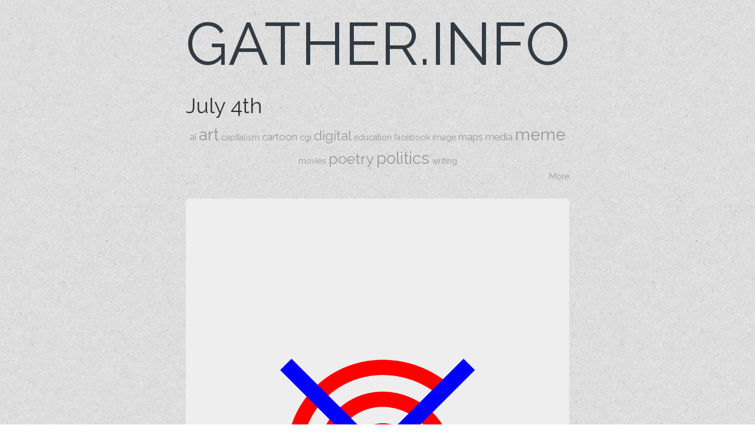

--- FILE ---
content_type: text/html; charset=utf-8
request_url: https://www.gather.info/july-4th
body_size: 15651
content:
<!DOCTYPE html PUBLIC "-//W3C//DTD XHTML+RDFa 1.0//EN"
  "http://www.w3.org/MarkUp/DTD/xhtml-rdfa-1.dtd">
<html xmlns="http://www.w3.org/1999/xhtml" xml:lang="en" version="XHTML+RDFa 1.0" dir="ltr"
  xmlns:content="http://purl.org/rss/1.0/modules/content/"
  xmlns:dc="http://purl.org/dc/terms/"
  xmlns:foaf="http://xmlns.com/foaf/0.1/"
  xmlns:rdfs="http://www.w3.org/2000/01/rdf-schema#"
  xmlns:sioc="http://rdfs.org/sioc/ns#"
  xmlns:sioct="http://rdfs.org/sioc/types#"
  xmlns:skos="http://www.w3.org/2004/02/skos/core#"
  xmlns:xsd="http://www.w3.org/2001/XMLSchema#">

<head profile="http://www.w3.org/1999/xhtml/vocab">
  <meta http-equiv="Content-Type" content="text/html; charset=utf-8" />
<link rel="shortcut icon" href="https://www.gather.info/sites/default/files/favicon.ico" type="image/vnd.microsoft.icon" />
<meta name="generator" content="Drupal 7 (https://www.drupal.org)" />
<link rel="canonical" href="https://www.gather.info/july-4th" />
<link rel="shortlink" href="https://www.gather.info/node/78" />
<meta property="og:site_name" content="gather.info" />
<meta property="og:type" content="article" />
<meta property="og:url" content="https://www.gather.info/july-4th" />
<meta property="og:title" content="July 4th" />
<meta property="og:updated_time" content="2024-07-05T23:32:30-04:00" />
<meta property="og:email" content="us@gather.info" />
  <title>July 4th | gather.info</title>
  <style type="text/css" media="all">
@import url("https://www.gather.info/modules/system/system.base.css?t85pfm");
@import url("https://www.gather.info/modules/system/system.menus.css?t85pfm");
@import url("https://www.gather.info/modules/system/system.messages.css?t85pfm");
@import url("https://www.gather.info/modules/system/system.theme.css?t85pfm");
</style>
<style type="text/css" media="all">
@import url("https://www.gather.info/modules/comment/comment.css?t85pfm");
@import url("https://www.gather.info/modules/field/theme/field.css?t85pfm");
@import url("https://www.gather.info/modules/node/node.css?t85pfm");
@import url("https://www.gather.info/modules/search/search.css?t85pfm");
@import url("https://www.gather.info/modules/user/user.css?t85pfm");
@import url("https://www.gather.info/sites/all/modules/views/css/views.css?t85pfm");
</style>
<style type="text/css" media="all">
@import url("https://www.gather.info/sites/all/modules/ctools/css/ctools.css?t85pfm");
@import url("https://www.gather.info/sites/all/modules/tagclouds/tagclouds.css?t85pfm");
@import url("https://www.gather.info/modules/filter/filter.css?t85pfm");
</style>
<style type="text/css" media="all">
@import url("https://www.gather.info/sites/default/themes/maker/bower_components/bootstrap-css/css/bootstrap.min.css?t85pfm");
@import url("https://www.gather.info/sites/default/themes/maker/bower_components/beemuse-paper/dist/paper.min.css?t85pfm");
@import url("https://www.gather.info/sites/default/themes/maker/bower_components/fancybox/source/jquery.fancybox.css?t85pfm");
@import url("https://www.gather.info/sites/default/themes/maker/css/main.min.css?t85pfm");
</style>
  <script type="text/javascript" src="https://www.gather.info/sites/all/modules/jquery_update/replace/jquery/1.12/jquery.min.js?v=1.12.4"></script>
<script type="text/javascript" src="https://www.gather.info/misc/jquery-extend-3.4.0.js?v=1.12.4"></script>
<script type="text/javascript" src="https://www.gather.info/misc/jquery-html-prefilter-3.5.0-backport.js?v=1.12.4"></script>
<script type="text/javascript" src="https://www.gather.info/misc/jquery.once.js?v=1.2"></script>
<script type="text/javascript" src="https://www.gather.info/misc/drupal.js?t85pfm"></script>
<script type="text/javascript" src="https://www.gather.info/sites/all/modules/jquery_update/js/jquery_browser.js?v=0.0.1"></script>
<script type="text/javascript" src="https://www.gather.info/misc/form.js?v=7.94"></script>
<script type="text/javascript" src="https://www.gather.info/misc/textarea.js?v=7.94"></script>
<script type="text/javascript" src="https://www.gather.info/modules/filter/filter.js?t85pfm"></script>
<script type="text/javascript" src="https://www.gather.info/sites/default/themes/maker/bower_components/bootstrap-css/js/bootstrap.min.js?t85pfm"></script>
<script type="text/javascript" src="https://www.gather.info/sites/default/themes/maker/bower_components/Cufon/cufon.js?t85pfm"></script>
<script type="text/javascript" src="https://www.gather.info/sites/default/themes/maker/fonts/segoe_ui.font.js?t85pfm"></script>
<script type="text/javascript" src="https://www.gather.info/sites/default/themes/maker/bower_components/fancybox/source/jquery.fancybox.pack.js?t85pfm"></script>
<script type="text/javascript" src="https://www.gather.info/sites/default/themes/maker/bower_components/FitText.js/jquery.fittext.js?t85pfm"></script>
<script type="text/javascript" src="https://www.gather.info/sites/default/themes/maker/js/main.js?t85pfm"></script>
<script type="text/javascript">
<!--//--><![CDATA[//><!--
jQuery.extend(Drupal.settings, {"basePath":"\/","pathPrefix":"","setHasJsCookie":0,"ajaxPageState":{"theme":"maker","theme_token":"ZMprQPmRc1u9luMwe0U7s4zA-L0faFnkDfgkmhMbeQ4","js":{"sites\/all\/modules\/jquery_update\/replace\/jquery\/1.12\/jquery.min.js":1,"misc\/jquery-extend-3.4.0.js":1,"misc\/jquery-html-prefilter-3.5.0-backport.js":1,"misc\/jquery.once.js":1,"misc\/drupal.js":1,"sites\/all\/modules\/jquery_update\/js\/jquery_browser.js":1,"misc\/form.js":1,"misc\/textarea.js":1,"modules\/filter\/filter.js":1,"sites\/default\/themes\/maker\/bower_components\/bootstrap-css\/js\/bootstrap.min.js":1,"sites\/default\/themes\/maker\/bower_components\/Cufon\/cufon.js":1,"sites\/default\/themes\/maker\/fonts\/segoe_ui.font.js":1,"sites\/default\/themes\/maker\/bower_components\/fancybox\/source\/jquery.fancybox.pack.js":1,"sites\/default\/themes\/maker\/bower_components\/FitText.js\/jquery.fittext.js":1,"sites\/default\/themes\/maker\/js\/main.js":1},"css":{"modules\/system\/system.base.css":1,"modules\/system\/system.menus.css":1,"modules\/system\/system.messages.css":1,"modules\/system\/system.theme.css":1,"modules\/comment\/comment.css":1,"modules\/field\/theme\/field.css":1,"modules\/node\/node.css":1,"modules\/search\/search.css":1,"modules\/user\/user.css":1,"sites\/all\/modules\/views\/css\/views.css":1,"sites\/all\/modules\/ctools\/css\/ctools.css":1,"sites\/all\/modules\/tagclouds\/tagclouds.css":1,"modules\/filter\/filter.css":1,"sites\/default\/themes\/maker\/bower_components\/bootstrap-css\/css\/bootstrap.min.css":1,"sites\/default\/themes\/maker\/bower_components\/beemuse-paper\/dist\/paper.min.css":1,"sites\/default\/themes\/maker\/bower_components\/fancybox\/source\/jquery.fancybox.css":1,"sites\/default\/themes\/maker\/css\/main.min.css":1}},"urlIsAjaxTrusted":{"\/comment\/reply\/78":true}});
//--><!]]>
</script>
</head>
<body class="html not-front not-logged-in no-sidebars page-node page-node- page-node-78 node-type-article" >
<script>
  (function(i,s,o,g,r,a,m){i['GoogleAnalyticsObject']=r;i[r]=i[r]||function(){
  (i[r].q=i[r].q||[]).push(arguments)},i[r].l=1*new Date();a=s.createElement(o),
  m=s.getElementsByTagName(o)[0];a.async=1;a.src=g;m.parentNode.insertBefore(a,m)
  })(window,document,'script','https://www.google-analytics.com/analytics.js','ga');

  ga('create', 'UA-38146787-1', 'auto');
  ga('send', 'pageview');

</script>
  <div id="skip-link">
    <a href="#main-content" class="element-invisible element-focusable">Skip to main content</a>
  </div>
    <div id="contentWrap">
	<div id="header">
		<div class="container">
		    					  <div id="name-and-slogan">
							<h1 id="site-name">
				  <a href="/" title="Home" rel="home"><span>gather.info</span></a>
				</h1>
											</div>
	</div>
</div>
<div id="body">
	<div class="container">
				<h1 class="page-title">July 4th</h1>
		<div id="content clearix">
			<div class="">
				
							  				<div class="tabs">
				  				</div>
			  				  <div class="region region-content">
    <div id="block-tagclouds-1" class="block block-tagclouds">

    
  <div class="content">
    <span class='tagclouds-term'><a href="/taxonomy/term/34" class="tagclouds level2" title="">ai</a></span>
<span class='tagclouds-term'><a href="/taxonomy/term/6" class="tagclouds level6" title="">art</a></span>
<span class='tagclouds-term'><a href="/taxonomy/term/33" class="tagclouds level1" title="">capitalism</a></span>
<span class='tagclouds-term'><a href="/taxonomy/term/56" class="tagclouds level2" title="">cartoon</a></span>
<span class='tagclouds-term'><a href="/taxonomy/term/36" class="tagclouds level1" title="">cgi</a></span>
<span class='tagclouds-term'><a href="/taxonomy/term/20" class="tagclouds level4" title="">digital</a></span>
<span class='tagclouds-term'><a href="/taxonomy/term/11" class="tagclouds level1" title="">education</a></span>
<span class='tagclouds-term'><a href="/taxonomy/term/21" class="tagclouds level1" title="">facebook</a></span>
<span class='tagclouds-term'><a href="/taxonomy/term/2" class="tagclouds level1" title="">image</a></span>
<span class='tagclouds-term'><a href="/taxonomy/term/23" class="tagclouds level2" title="">maps</a></span>
<span class='tagclouds-term'><a href="/taxonomy/term/15" class="tagclouds level2" title="">media</a></span>
<span class='tagclouds-term'><a href="/taxonomy/term/7" class="tagclouds level6" title="">meme</a></span>
<span class='tagclouds-term'><a href="/taxonomy/term/31" class="tagclouds level1" title="">movies</a></span>
<span class='tagclouds-term'><a href="/taxonomy/term/5" class="tagclouds level5" title="">poetry</a></span>
<span class='tagclouds-term'><a href="/taxonomy/term/3" class="tagclouds level6" title="">politics</a></span>
<span class='tagclouds-term'><a href="/taxonomy/term/9" class="tagclouds level1" title="">writing</a></span>
<div class="more-link"><a href="/tagclouds/chunk/1" title="more tags">More</a></div>  </div>
</div>
<div id="block-system-main" class="block block-system">

    
  <div class="content">
    <div id="node-78" class="node node-article node-promoted clearfix" about="/july-4th" typeof="sioc:Item foaf:Document">
    
  <span property="dc:title" content="July 4th" class="rdf-meta element-hidden"></span><span property="sioc:num_replies" content="0" datatype="xsd:integer" class="rdf-meta element-hidden"></span>      <div class="meta submitted">
      
    </div>
  
  <div class="content clearfix">
    <div class="jumbotron"><div class="field field-name-field-image field-type-image field-label-hidden"><div class="field-items"><div class="field-item even" rel="og:image rdfs:seeAlso" resource="https://www.gather.info/sites/default/files/field/image/july4th.png"><a href="https://www.gather.info/sites/default/files/field/image/july4th.png"><img typeof="foaf:Image" src="https://www.gather.info/sites/default/files/field/image/july4th.png" width="800" height="1131" alt="" /></a></div></div></div></div>      <span class="pull-right"><span property="dc:date dc:created" content="2024-07-05T23:29:08-04:00" datatype="xsd:dateTime" rel="sioc:has_creator">Submitted by <span class="username" xml:lang="" about="/user/1" typeof="sioc:UserAccount" property="foaf:name" datatype="">arkestra</span> on Fri, 07/05/2024 - 23:29</span></span>
  </div>

  
  <div id="comments" class="comment-wrapper">
  
  
      <h2 class="title comment-form">Add new comment</h2>
    <form class="comment-form" action="/comment/reply/78" method="post" id="comment-form" accept-charset="UTF-8"><div><div class="form-item form-type-textfield form-item-name">
  <label for="edit-name">Your name </label>
 <input type="text" id="edit-name" name="name" value="" size="30" maxlength="60" class="form-text" />
</div>
<div class="form-item form-type-textfield form-item-subject">
  <label for="edit-subject">Subject </label>
 <input type="text" id="edit-subject" name="subject" value="" size="60" maxlength="64" class="form-text" />
</div>
<div class="field-type-text-long field-name-comment-body field-widget-text-textarea form-wrapper" id="edit-comment-body"><div id="comment-body-add-more-wrapper"><div class="text-format-wrapper"><div class="form-item form-type-textarea form-item-comment-body-und-0-value">
  <label for="edit-comment-body-und-0-value">Comment <span class="form-required" title="This field is required.">*</span></label>
 <div class="form-textarea-wrapper resizable"><textarea class="text-full form-textarea required" id="edit-comment-body-und-0-value" name="comment_body[und][0][value]" cols="60" rows="5"></textarea></div>
</div>
<fieldset class="filter-wrapper form-wrapper" id="edit-comment-body-und-0-format"><div class="fieldset-wrapper"><div class="filter-help form-wrapper" id="edit-comment-body-und-0-format-help"><p><a href="/filter/tips" target="_blank">More information about text formats</a></p></div><div class="form-item form-type-select form-item-comment-body-und-0-format">
  <label for="edit-comment-body-und-0-format--2">Text format </label>
 <select class="filter-list form-select" id="edit-comment-body-und-0-format--2" name="comment_body[und][0][format]"><option value="filtered_html" selected="selected">Filtered HTML</option><option value="plain_text">Plain text</option></select>
</div>
<div class="filter-guidelines form-wrapper" id="edit-comment-body-und-0-format-guidelines"><div class="filter-guidelines-item filter-guidelines-filtered_html"><h3>Filtered HTML</h3><ul class="tips"><li>Web page addresses and e-mail addresses turn into links automatically.</li><li>Allowed HTML tags: &lt;a&gt; &lt;em&gt; &lt;strong&gt; &lt;cite&gt; &lt;blockquote&gt; &lt;code&gt; &lt;ul&gt; &lt;ol&gt; &lt;li&gt; &lt;dl&gt; &lt;dt&gt; &lt;dd&gt;</li><li>Lines and paragraphs break automatically.</li></ul></div><div class="filter-guidelines-item filter-guidelines-plain_text"><h3>Plain text</h3><ul class="tips"><li>No HTML tags allowed.</li><li>Web page addresses and e-mail addresses turn into links automatically.</li><li>Lines and paragraphs break automatically.</li></ul></div></div></div></fieldset>
</div>
</div></div><input type="hidden" name="form_build_id" value="form-66NVQEBYV38mf1i5QfhC2MyxgQe1JWxHMXmMFnf3q2k" />
<input type="hidden" name="form_id" value="comment_node_article_form" />
<div class="form-actions form-wrapper" id="edit-actions"><input type="submit" id="edit-submit" name="op" value="Save" class="form-submit" /><input type="submit" id="edit-preview" name="op" value="Preview" class="form-submit" /></div></div></form>  </div>

</div>
  </div>
</div>
<div id="block-views-tags-on-post-block" class="block block-views">

    <h2>tags on post</h2>
  
  <div class="content">
    <div class="view view-tags-on-post view-id-tags_on_post view-display-id-block view-dom-id-3f5c9c0341319cee88fce8a9460deb7e">
        
  
  
      <div class="view-content">
        <div class="views-row views-row-1 views-row-odd views-row-first views-row-last">
      
  <div class="views-field views-field-term-node-tid">        <span class="field-content"><a href="/taxonomy/term/118">current events</a>, <a href="/taxonomy/term/113">holiday</a>, <a href="/taxonomy/term/7">meme</a>, <a href="/taxonomy/term/115">patriotism</a>, <a href="/taxonomy/term/114">symbols</a>, <a href="/taxonomy/term/117">united states</a>, <a href="/taxonomy/term/116">usa</a></span>  </div>  </div>
    </div>
  
  
  
  
  
  
</div>  </div>
</div>
  </div>
			</div> <!-- /.col -->
					</div>
			</div>
</div>
<div id="footer">
	<div class="container">
		  <div class="region region-footer">
    <div id="block-block-1" class="block block-block">

    
  <div class="content">
    <p>© 2024 • <a href="mailto:us@gather.info">us@gather.info</a><a></a></p>
  </div>
</div>
  </div>
	</div>
</div>
</div>  </body>
</html>


--- FILE ---
content_type: text/css
request_url: https://www.gather.info/sites/default/themes/maker/bower_components/beemuse-paper/dist/paper.min.css?t85pfm
body_size: 4015
content:
/*! * Beemuse Paper (http://beemuse.com) * Copyright 2014 ITMUSTBE, Inc. * Licensed under the MIT License * http://opensource.org/licenses/MIT * Designed and built with all the buzz in the world @itmustbe */.paper{position:relative;min-height:20px;padding:19px;margin-bottom:20px;background-color:#fafafa;border:1px solid #fafafa;-webkit-box-shadow:0 1px 4px rgba(0,0,0,.3),0 0 40px rgba(128,128,128,.1)inset;box-shadow:0 1px 4px rgba(0,0,0,.3),0 0 40px rgba(128,128,128,.1)inset}.paper:after,.paper:before{content:"";position:absolute;z-index:-2}.paper-lg{padding:24px}.paper-sm{padding:9px}.paper.paper-polar{background-color:#fff;border:1px solid #fff;-webkit-box-shadow:0 1px 4px rgba(0,0,0,.3),0 0 40px rgba(128,128,128,.1)inset;box-shadow:0 1px 4px rgba(0,0,0,.3),0 0 40px rgba(128,128,128,.1)inset}.paper.paper-vintage{background-color:#faf8f0;border:1px solid #faf8f0;-webkit-box-shadow:0 1px 4px rgba(0,0,0,.3),0 0 40px rgba(128,117,64,.1)inset;box-shadow:0 1px 4px rgba(0,0,0,.3),0 0 40px rgba(128,117,64,.1)inset}.paper.paper-pink{background-color:#faf0f0;border:1px solid #faf0f0;-webkit-box-shadow:0 1px 4px rgba(0,0,0,.3),0 0 40px rgba(128,64,64,.1)inset;box-shadow:0 1px 4px rgba(0,0,0,.3),0 0 40px rgba(128,64,64,.1)inset}.paper.paper-green{background-color:#f3faf0;border:1px solid #f3faf0;-webkit-box-shadow:0 1px 4px rgba(0,0,0,.3),0 0 40px rgba(85,128,64,.1)inset;box-shadow:0 1px 4px rgba(0,0,0,.3),0 0 40px rgba(85,128,64,.1)inset}.paper.paper-blue{background-color:#f0f6fa;border:1px solid #f0f6fa;-webkit-box-shadow:0 1px 4px rgba(0,0,0,.3),0 0 40px rgba(64,106,128,.1)inset;box-shadow:0 1px 4px rgba(0,0,0,.3),0 0 40px rgba(64,106,128,.1)inset}.paper.paper-violet{background-color:#f2f0fa;border:1px solid #f2f0fa;-webkit-box-shadow:0 1px 4px rgba(0,0,0,.3),0 0 40px rgba(74,64,128,.1)inset;box-shadow:0 1px 4px rgba(0,0,0,.3),0 0 40px rgba(74,64,128,.1)inset}.paper-lift:after,.paper-lift:before{bottom:15px;width:50%;height:20%;max-width:300px;max-height:100px;-webkit-box-shadow:0 15px 10px rgba(31,31,31,.7);box-shadow:0 15px 10px rgba(31,31,31,.7)}.paper-lift:before{left:10px;-webkit-transform:rotate(-4deg);-ms-transform:rotate(-4deg);transform:rotate(-4deg)}.paper-lift:after{right:10px;-webkit-transform:rotate(4deg);-ms-transform:rotate(4deg);transform:rotate(4deg)}.paper-raise:before{top:0;left:0;width:100%;height:100%;-webkit-box-shadow:0 16px 10px -10px rgba(31,31,31,.5),0 1px 4px rgba(31,31,31,.3);box-shadow:0 16px 10px -10px rgba(31,31,31,.5),0 1px 4px rgba(31,31,31,.3)}.paper-curl{-webkit-border-radius:0 0 120px 120px / 0 0 6px 6px;border-radius:0 0 120px 120px / 0 0 6px 6px}.paper-curl-left:after,.paper-curl-left:before,.paper-curl-right:after,.paper-curl-right:before,.paper-curl:after,.paper-curl:before{bottom:12px;width:50%;height:55%;max-width:200px;max-height:100px;-webkit-box-shadow:0 8px 14px rgba(31,31,31,.5);box-shadow:0 8px 14px rgba(31,31,31,.5)}.paper-curl-left:before,.paper-curl-right:before,.paper-curl:before{left:6px;-webkit-transform:rotate(-3deg);-ms-transform:rotate(-3deg);transform:rotate(-3deg)}.paper-curl-left:after,.paper-curl-right:after,.paper-curl:after{right:6px;-webkit-transform:rotate(3deg);-ms-transform:rotate(3deg);transform:rotate(3deg)}.paper-curl-left{-webkit-border-radius:0 0 0 120px / 0 0 0 6px;border-radius:0 0 0 120px / 0 0 0 6px}.paper-curl-right{-webkit-border-radius:0 0 120px / 0 0 6px 0;border-radius:0 0 120px / 0 0 6px 0}.paper-curve-above:before,.paper-curve-below:before,.paper-curve-horiz:before,.paper-curve-left:before,.paper-curve-right:before,.paper-curve-vert:before,.paper-curve:before{-webkit-box-shadow:0 0 15px rgba(0,0,0,.6);box-shadow:0 0 15px rgba(0,0,0,.6)}.paper-curve-left:before,.paper-curve-right:before,.paper-curve-vert:before{top:10px;bottom:10px;-webkit-border-radius:10px / 100px;border-radius:10px / 100px}.paper-curve-left:before,.paper-curve-vert:before{left:0;right:50%}.paper-curve-right:before{left:50%;right:0}.paper-curve-vert:before{right:0}.paper-curve-above:before,.paper-curve-below:before,.paper-curve-horiz:before{left:10px;right:10px;-webkit-border-radius:100px / 10px;border-radius:100px / 10px}.paper-curve-above:before{top:0;bottom:50%}.paper-curve-below:before,.paper-curve-horiz:before{top:50%;bottom:0}.paper-curve-horiz:before{top:0}

--- FILE ---
content_type: text/css
request_url: https://www.gather.info/sites/default/themes/maker/css/main.min.css?t85pfm
body_size: 1554
content:
@import url(https://fonts.googleapis.com/css?family=Bungee+Inline|Raleway);body{font-family:'Raleway',sans-serif!important;background-attachment:fixed;background-image:url(../images/textured_paper.png);background-repeat:repeat}a{color:#999!important}.container{max-width:680px}#site-name{text-transform:uppercase}#site-name a{text-decoration:none!important;color:#323b43!important}#site-name a:hover{text-decoration:none}.view-blog-roll .views-field-field-image img{width:100%;height:auto}.view-blog-roll .views-field-body{padding-bottom:0;padding-left:0;padding-right:0}.view-blog-roll .views-field-body video{width:100%;height:auto}.view-blog-roll .views-field-body p{padding-left:15px;padding-right:15px}.view-blog-roll .views-field-body p:nth-of-type(1){padding-top:1em}.panel-heading h3{margin-top:10px}#comments{background-color:#eee;padding:1em;margin-bottom:1em;opacity:.3;-webkit-border-radius:3px;-moz-border-radius:3px;-e-border-radius:3px;-o-border-radius:3px}#comments:hover,#comments:active{opacity:1}#edit-comment-body-und-0-format{display:none}.form-actions input,.share-link > a,.views-field-created .pull-right a{-webkit-border-radius:3px;-moz-border-radius:3px;-e-border-radius:3px;-o-border-radius:3px;border-radius:3px;background-color:#323b43;border:0;color:#fff!important;padding:.5em}.form-actions input:hover,.share-link > a:hover,.views-field-created .pull-right a:hover{background-color:#485560;text-decoration:none}.form-actions input + input{margin-left:1em}.share-linkedin{display:none!important}.jumbotron .field-name-field-image img{display:block;margin:1em auto; max-width: 100%; height: auto;}video{max-width:100%;heigth:auto}#block-tagclouds-1,.wrapper.tagclouds{text-align:center;margin-bottom:2em}#footer{margin-top:2em}.field-name-field-tags .field-item{float:left;margin-right:.5em;margin-bottom:.5em}


--- FILE ---
content_type: application/javascript
request_url: https://www.gather.info/sites/default/themes/maker/bower_components/Cufon/cufon.js?t85pfm
body_size: 56961
content:
/*!
 * Copyright (c) 2009 Simo Kinnunen.
 * Licensed under the MIT license.
 *
 * @version ${Version}
 */

var Cufon = (function () {

        var api = function () {
                return api.replace.apply(null, arguments);
        };

        var DOM = api.DOM = {

                ready: (function () {

                        var complete = false,
                                readyStatus = {
                                        loaded: 1,
                                        complete: 1
                                };

                        var queue = [],
                                perform = function () {
                                        if (complete) return;
                                        complete = true;
                                        for (var fn; fn = queue.shift(); fn());
                                };

                        // Gecko, Opera, WebKit r26101+

                        if (document.addEventListener) {
                                document.addEventListener('DOMContentLoaded', perform, false);
                                window.addEventListener('pageshow', perform, false); // For cached Gecko pages
                        }

                        // Old WebKit, Internet Explorer

                        if (!window.opera && document.readyState)(function () {
                                readyStatus[document.readyState] ? perform() : setTimeout(arguments.callee, 10);
                        })();

                        // Internet Explorer

                        if (document.readyState && document.createStyleSheet)(function () {
                                try {
                                        document.body.doScroll('left');
                                        perform();
                                } catch (e) {
                                        setTimeout(arguments.callee, 1);
                                }
                        })();

                        addEvent(window, 'load', perform); // Fallback

                        return function (listener) {
                                if (!arguments.length) perform();
                                else complete ? listener() : queue.push(listener);
                        };

                })(),

                root: function () {
                        return document.documentElement || document.body;
                }

        };

        var CSS = api.CSS = {

                Size: function (value, base) {

                        this.value = parseFloat(value);
                        this.unit = String(value).match(/[a-z%]*$/)[0] || 'px';

                        this.convert = function (value) {
                                return value / base * this.value;
                        };

                        this.convertFrom = function (value) {
                                return value / this.value * base;
                        };

                        this.toString = function () {
                                return this.value + this.unit;
                        };

                },

                addClass: function (el, className) {
                        var current = el.className;
                        el.className = current + (current && ' ') + className;
                        return el;
                },

                color: cached(function (value) {
                        var parsed = {};
                        parsed.color = value.replace(/^rgba\((.*?),\s*([\d.]+)\)/, function ($0, $1, $2) {
                                parsed.opacity = parseFloat($2);
                                return 'rgb(' + $1 + ')';
                        });
                        return parsed;
                }),

                // has no direct CSS equivalent.
                // @see http://msdn.microsoft.com/en-us/library/system.windows.fontstretches.aspx
                fontStretch: cached(function (value) {
                        if (typeof value == 'number') return value;
                        if (/%$/.test(value)) return parseFloat(value) / 100;
                        return {
                                'ultra-condensed': 0.5,
                                'extra-condensed': 0.625,
                                condensed: 0.75,
                                'semi-condensed': 0.875,
                                'semi-expanded': 1.125,
                                expanded: 1.25,
                                'extra-expanded': 1.5,
                                'ultra-expanded': 2
                        }[value] || 1;
                }),

                getStyle: function (el) {
                        var view = document.defaultView;
                        if (view && view.getComputedStyle) return new Style(view.getComputedStyle(el, null));
                        if (el.currentStyle) return new Style(el.currentStyle);
                        return new Style(el.style);
                },

                gradient: cached(function (value) {
                        var gradient = {
                                        id: value,
                                        type: value.match(/^-([a-z]+)-gradient\(/)[1],
                                        stops: []
                                },
                                colors = value.substr(value.indexOf('(')).match(/([\d.]+=)?(#[a-f0-9]+|[a-z]+\(.*?\)|[a-z]+)/ig);
                        for (var i = 0, l = colors.length, stop; i < l; ++i) {
                                stop = colors[i].split('=', 2).reverse();
                                gradient.stops.push([stop[1] || i / (l - 1), stop[0]]);
                        }
                        return gradient;
                }),

                quotedList: cached(function (value) {
                        // doesn't work properly with empty quoted strings (""), but
                        // it's not worth the extra code.
                        var list = [],
                                re = /\s*((["'])([\s\S]*?[^\\])\2|[^,]+)\s*/g,
                                match;
                        while (match = re.exec(value)) list.push(match[3] || match[1]);
                        return list;
                }),

                recognizesMedia: cached(function (media) {
                        var el = document.createElement('style'),
                                sheet, container, supported;
                        el.type = 'text/css';
                        el.media = media;
                        try { // this is cached anyway
                                el.appendChild(document.createTextNode('/**/'));
                        } catch (e) {}
                        container = elementsByTagName('head')[0];
                        container.insertBefore(el, container.firstChild);
                        sheet = (el.sheet || el.styleSheet);
                        supported = sheet && !sheet.disabled;
                        container.removeChild(el);
                        return supported;
                }),

                removeClass: function (el, className) {
                        var re = RegExp('(?:^|\\s+)' + className + '(?=\\s|$)', 'g');
                        el.className = el.className.replace(re, '');
                        return el;
                },

                supports: function (property, value) {
                        var checker = document.createElement('span').style;
                        if (checker[property] === undefined) return false;
                        checker[property] = value;
                        return checker[property] === value;
                },

                textAlign: function (word, style, position, wordCount) {
                        if (style.get('textAlign') == 'right') {
                                if (position > 0) word = ' ' + word;
                        } else if (position < wordCount - 1) word += ' ';
                        return word;
                },

                textShadow: cached(function (value) {
                        if (value == 'none') return null;
                        var shadows = [],
                                currentShadow = {},
                                result, offCount = 0;
                        var re = /(#[a-f0-9]+|[a-z]+\(.*?\)|[a-z]+)|(-?[\d.]+[a-z%]*)|,/ig;
                        while (result = re.exec(value)) {
                                if (result[0] == ',') {
                                        shadows.push(currentShadow);
                                        currentShadow = {};
                                        offCount = 0;
                                } else if (result[1]) {
                                        currentShadow.color = result[1];
                                } else {
                                        currentShadow[['offX', 'offY', 'blur'][offCount++]] = result[2];
                                }
                        }
                        shadows.push(currentShadow);
                        return shadows;
                }),

                textTransform: (function () {
                        var map = {
                                uppercase: function (s) {
                                        return s.toUpperCase();
                                },
                                lowercase: function (s) {
                                        return s.toLowerCase();
                                },
                                capitalize: function (s) {
                                        return s.replace(/\b./g, function ($0) {
                                                return $0.toUpperCase();
                                        });
                                }
                        };
                        return function (text, style) {
                                var transform = map[style.get('textTransform')];
                                return transform ? transform(text) : text;
                        };
                })(),

                whiteSpace: (function () {
                        var ignore = {
                                inline: 1,
                                'inline-block': 1,
                                'run-in': 1
                        };
                        var wsStart = /^\s+/,
                                wsEnd = /\s+$/;
                        return function (text, style, node, previousElement) {
                                if (previousElement) {
                                        if (previousElement.nodeName.toLowerCase() == 'br') {
                                                text = text.replace(wsStart, '');
                                        }
                                }
                                if (ignore[style.get('display')]) return text;
                                if (!node.previousSibling) text = text.replace(wsStart, '');
                                if (!node.nextSibling) text = text.replace(wsEnd, '');
                                return text;
                        };
                })()

        };

        CSS.ready = (function () {

                // don't do anything in Safari 2 (it doesn't recognize any media type)
                var complete = !CSS.recognizesMedia('all'),
                        hasLayout = false;

                var queue = [],
                        perform = function () {
                                complete = true;
                                for (var fn; fn = queue.shift(); fn());
                        };

                var links = elementsByTagName('link'),
                        styles = elementsByTagName('style');

                function isContainerReady(el) {
                        return el.disabled || isSheetReady(el.sheet, el.media || 'screen');
                }

                function isSheetReady(sheet, media) {
                        // in Opera sheet.disabled is true when it's still loading,
                        // even though link.disabled is false. they stay in sync if
                        // set manually.
                        if (!CSS.recognizesMedia(media || 'all')) return true;
                        if (!sheet || sheet.disabled) return false;
                        try {
                                var rules = sheet.cssRules,
                                        rule;
                                if (rules) {
                                        // needed for Safari 3 and Chrome 1.0.
                                        // in standards-conforming browsers cssRules contains @-rules.
                                        // Chrome 1.0 weirdness: rules[<number larger than .length - 1>]
                                        // returns the last rule, so a for loop is the only option.
                                        search: for (var i = 0, l = rules.length; rule = rules[i], i < l; ++i) {
                                                switch (rule.type) {
                                                case 2: // @charset
                                                        break;
                                                case 3: // @import
                                                        if (!isSheetReady(rule.styleSheet, rule.media.mediaText)) return false;
                                                        break;
                                                default:
                                                        // only @charset can precede @import
                                                        break search;
                                                }
                                        }
                                }
                        } catch (e) {} // probably a style sheet from another domain
                        return true;
                }

                function allStylesLoaded() {
                        // Internet Explorer's style sheet model, there's no need to do anything
                        if (document.createStyleSheet) return true;
                        // standards-compliant browsers
                        var el, i;
                        for (i = 0; el = links[i]; ++i) {
                                if (el.rel.toLowerCase() == 'stylesheet' && !isContainerReady(el)) return false;
                        }
                        for (i = 0; el = styles[i]; ++i) {
                                if (!isContainerReady(el)) return false;
                        }
                        return true;
                }

                DOM.ready(function () {
                        // getComputedStyle returns null in Gecko if used in an iframe with display: none
                        if (!hasLayout) hasLayout = CSS.getStyle(document.body).isUsable();
                        if (complete || (hasLayout && allStylesLoaded())) perform();
                        else setTimeout(arguments.callee, 10);
                });

                return function (listener) {
                        if (complete) listener();
                        else queue.push(listener);
                };

        })();

        function Font(data) {

                var face = this.face = data.face,
                        wordSeparators = {
                                '\u0020': 1,
                                '\u00a0': 1,
                                '\u3000': 1
                        };

                this.glyphs = data.glyphs;
                this.w = data.w;
                this.baseSize = parseInt(face['units-per-em'], 10);

                this.family = face['font-family'].toLowerCase();
                this.weight = face['font-weight'];
                this.style = face['font-style'] || 'normal';

                this.viewBox = (function () {
                        var parts = face.bbox.split(/\s+/);
                        var box = {
                                minX: parseInt(parts[0], 10),
                                minY: parseInt(parts[1], 10),
                                maxX: parseInt(parts[2], 10),
                                maxY: parseInt(parts[3], 10)
                        };
                        box.width = box.maxX - box.minX;
                        box.height = box.maxY - box.minY;
                        box.toString = function () {
                                return [this.minX, this.minY, this.width, this.height].join(' ');
                        };
                        return box;
                })();

                this.ascent = -parseInt(face.ascent, 10);
                this.descent = -parseInt(face.descent, 10);

                this.height = -this.ascent + this.descent;

                this.spacing = function (chars, letterSpacing, wordSpacing) {
                        var glyphs = this.glyphs,
                                glyph, kerning, k,
                                jumps = [],
                                width = 0,
                                i = -1,
                                j = -1,
                                chr;
                        while (chr = chars[++i]) {
                                glyph = glyphs[chr] || this.missingGlyph;
                                if (!glyph) continue;
                                if (kerning) {
                                        width -= k = kerning[chr] || 0;
                                        jumps[j] -= k;
                                }
                                width += jumps[++j] = ~~(glyph.w || this.w) + letterSpacing + (wordSeparators[chr] ? wordSpacing : 0);
                                kerning = glyph.k;
                        }
                        jumps.total = width;
                        return jumps;
                };

        }

        function FontFamily() {

                var styles = {},
                        mapping = {
                                oblique: 'italic',
                                italic: 'oblique'
                        };

                this.add = function (font) {
                        (styles[font.style] || (styles[font.style] = {}))[font.weight] = font;
                };

                this.get = function (style, weight) {
                        var weights = styles[style] || styles[mapping[style]] || styles.normal || styles.italic || styles.oblique;
                        if (!weights) return null;
                        // we don't have to worry about "bolder" and "lighter"
                        // because IE's currentStyle returns a numeric value for it,
                        // and other browsers use the computed value anyway
                        weight = {
                                normal: 400,
                                bold: 700
                        }[weight] || parseInt(weight, 10);
                        if (weights[weight]) return weights[weight];
                        // http://www.w3.org/TR/CSS21/fonts.html#propdef-font-weight
                        // Gecko uses x99/x01 for lighter/bolder
                        var up = {
                                        1: 1,
                                        99: 0
                                }[weight % 100],
                                alts = [],
                                min, max;
                        if (up === undefined) up = weight > 400;
                        if (weight == 500) weight = 400;
                        for (var alt in weights) {
                                if (!hasOwnProperty(weights, alt)) continue;
                                alt = parseInt(alt, 10);
                                if (!min || alt < min) min = alt;
                                if (!max || alt > max) max = alt;
                                alts.push(alt);
                        }
                        if (weight < min) weight = min;
                        if (weight > max) weight = max;
                        alts.sort(function (a, b) {
                                return (up ? (a >= weight && b >= weight) ? a < b : a > b : (a <= weight && b <= weight) ? a > b : a < b) ? -1 : 1;
                        });
                        return weights[alts[0]];
                };

        }

        function HoverHandler() {

                function contains(node, anotherNode) {
                        if (node.contains) return node.contains(anotherNode);
                        return node.compareDocumentPosition(anotherNode) & 16;
                }

                function onOverOut(e) {
                        var related = e.relatedTarget;
                        if (!related || contains(this, related)) return;
                        trigger(this, e.type == 'mouseover');
                }

                function onEnterLeave(e) {
                        trigger(this, e.type == 'mouseenter');
                }

                function trigger(el, hoverState) {
                        // A timeout is needed so that the event can actually "happen"
                        // before replace is triggered. This ensures that styles are up
                        // to date.
                        setTimeout(function () {
                                var options = sharedStorage.get(el).options;
                                api.replace(el, hoverState ? merge(options, options.hover) : options, true);
                        }, 10);
                }

                this.attach = function (el) {
                        if (el.onmouseenter === undefined) {
                                addEvent(el, 'mouseover', onOverOut);
                                addEvent(el, 'mouseout', onOverOut);
                        } else {
                                addEvent(el, 'mouseenter', onEnterLeave);
                                addEvent(el, 'mouseleave', onEnterLeave);
                        }
                };

        }

        function ReplaceHistory() {

                var list = [],
                        map = {};

                function filter(keys) {
                        var values = [],
                                key;
                        for (var i = 0; key = keys[i]; ++i) values[i] = list[map[key]];
                        return values;
                }

                this.add = function (key, args) {
                        map[key] = list.push(args) - 1;
                };

                this.repeat = function () {
                        var snapshot = arguments.length ? filter(arguments) : list,
                                args;
                        for (var i = 0; args = snapshot[i++];) api.replace(args[0], args[1], true);
                };

        }

        function Storage() {

                var map = {},
                        at = 0;

                function identify(el) {
                        return el.cufid || (el.cufid = ++at);
                }

                this.get = function (el) {
                        var id = identify(el);
                        return map[id] || (map[id] = {});
                };

        }

        function Style(style) {

                var custom = {},
                        sizes = {};

                this.extend = function (styles) {
                        for (var property in styles) {
                                if (hasOwnProperty(styles, property)) custom[property] = styles[property];
                        }
                        return this;
                };

                this.get = function (property) {
                        return custom[property] != undefined ? custom[property] : style[property];
                };

                this.getSize = function (property, base) {
                        return sizes[property] || (sizes[property] = new CSS.Size(this.get(property), base));
                };

                this.isUsable = function () {
                        return !!style;
                };

        }

        function addEvent(el, type, listener) {
                if (el.addEventListener) {
                        el.addEventListener(type, listener, false);
                } else if (el.attachEvent) {
                        el.attachEvent('on' + type, function () {
                                return listener.call(el, window.event);
                        });
                }
        }

        function attach(el, options) {
                var storage = sharedStorage.get(el);
                if (storage.options) return el;
                if (options.hover && options.hoverables[el.nodeName.toLowerCase()]) {
                        hoverHandler.attach(el);
                }
                storage.options = options;
                return el;
        }

        function cached(fun) {
                var cache = {};
                return function (key) {
                        if (!hasOwnProperty(cache, key)) cache[key] = fun.apply(null, arguments);
                        return cache[key];
                };
        }

        function getFont(el, style) {
                var families = CSS.quotedList(style.get('fontFamily').toLowerCase()),
                        family;
                for (var i = 0; family = families[i]; ++i) {
                        if (fonts[family]) return fonts[family].get(style.get('fontStyle'), style.get('fontWeight'));
                }
                return null;
        }

        function elementsByTagName(query) {
                return document.getElementsByTagName(query);
        }

        function hasOwnProperty(obj, property) {
                return obj.hasOwnProperty(property);
        }

        function merge() {
                var merged = {},
                        arg, key;
                for (var i = 0, l = arguments.length; arg = arguments[i], i < l; ++i) {
                        for (key in arg) {
                                if (hasOwnProperty(arg, key)) merged[key] = arg[key];
                        }
                }
                return merged;
        }

        function process(font, text, style, options, node, el) {
                var fragment = document.createDocumentFragment(),
                        processed;
                if (text === '') return fragment;
                var separate = options.separate;
                var parts = text.split(separators[separate]),
                        needsAligning = (separate == 'words');
                if (needsAligning && HAS_BROKEN_REGEXP) {
                        // @todo figure out a better way to do this
                        if (/^\s/.test(text)) parts.unshift('');
                        if (/\s$/.test(text)) parts.push('');
                }
                for (var i = 0, l = parts.length; i < l; ++i) {
                        processed = engines[options.engine](font,
                                needsAligning ? CSS.textAlign(parts[i], style, i, l) : parts[i],
                                style, options, node, el, i < l - 1);
                        if (processed) fragment.appendChild(processed);
                }
                return fragment;
        }

        function replaceElement(el, options) {
                var name = el.nodeName.toLowerCase();
                if (options.ignore[name]) return;
                var replace = !options.textless[name];
                var style = CSS.getStyle(attach(el, options)).extend(options);
                var font = getFont(el, style),
                        node, type, next, anchor, text, lastElement;
                if (!font) return;
                for (node = el.firstChild; node; node = next) {
                        type = node.nodeType;
                        next = node.nextSibling;
                        if (replace && type == 3) {
                                // Node.normalize() is broken in IE 6, 7, 8
                                if (anchor) {
                                        anchor.appendData(node.data);
                                        el.removeChild(node);
                                } else anchor = node;
                                if (next) continue;
                        }
                        if (anchor) {
                                el.replaceChild(process(font,
                                        CSS.whiteSpace(anchor.data, style, anchor, lastElement),
                                        style, options, node, el), anchor);
                                anchor = null;
                        }
                        if (type == 1) {
                                if (node.firstChild) {
                                        if (node.nodeName.toLowerCase() == 'cufon') {
                                                engines[options.engine](font, null, style, options, node, el);
                                        } else arguments.callee(node, options);
                                }
                                lastElement = node;
                        }
                }
        }

        var HAS_BROKEN_REGEXP = ' '.split(/\s+/).length == 0;

        var sharedStorage = new Storage();
        var hoverHandler = new HoverHandler();
        var replaceHistory = new ReplaceHistory();
        var initialized = false;

        var engines = {},
                fonts = {},
                defaultOptions = {
                        autoDetect: false,
                        engine: null,
                        //fontScale: 1,
                        //fontScaling: false,
                        forceHitArea: false,
                        hover: false,
                        hoverables: {
                                a: true
                        },
                        ignore: {
                                applet: 1,
                                canvas: 1,
                                col: 1,
                                colgroup: 1,
                                head: 1,
                                iframe: 1,
                                map: 1,
                                optgroup: 1,
                                option: 1,
                                script: 1,
                                select: 1,
                                style: 1,
                                textarea: 1,
                                title: 1,
                                pre: 1
                        },
                        printable: true,
                        //rotation: 0,
                        //selectable: false,
                        selector: (
                                window.Sizzle || (window.jQuery && function (query) {
                                        return jQuery(query);
                                }) // avoid noConflict issues
                                || (window.dojo && dojo.query) || (window.Ext && Ext.query) || (window.YAHOO && YAHOO.util && YAHOO.util.Selector && YAHOO.util.Selector.query) || (window.$$ && function (query) {
                                        return $$(query);
                                }) || (window.$ && function (query) {
                                        return $(query);
                                }) || (document.querySelectorAll && function (query) {
                                        return document.querySelectorAll(query);
                                }) || elementsByTagName
                        ),
                        separate: 'words', // 'none' and 'characters' are also accepted
                        textless: {
                                dl: 1,
                                html: 1,
                                ol: 1,
                                table: 1,
                                tbody: 1,
                                thead: 1,
                                tfoot: 1,
                                tr: 1,
                                ul: 1
                        },
                        textShadow: 'none'
                };

        var separators = {
                // The first pattern may cause unicode characters above
                // code point 255 to be removed in Safari 3.0. Luckily enough
                // Safari 3.0 does not include non-breaking spaces in \s, so
                // we can just use a simple alternative pattern.
                words: /\s/.test('\u00a0') ? /[^\S\u00a0]+/ : /\s+/,
                characters: '',
                none: /^/
        };

        api.now = function () {
                DOM.ready();
                return api;
        };

        api.refresh = function () {
                replaceHistory.repeat.apply(replaceHistory, arguments);
                return api;
        };

        api.registerEngine = function (id, engine) {
                if (!engine) return api;
                engines[id] = engine;
                return api.set('engine', id);
        };

        api.registerFont = function (data) {
                if (!data) return api;
                var font = new Font(data),
                        family = font.family;
                if (!fonts[family]) fonts[family] = new FontFamily();
                fonts[family].add(font);
                return api.set('fontFamily', '"' + family + '"');
        };

        api.replace = function (elements, options, ignoreHistory) {
                options = merge(defaultOptions, options);
                if (!options.engine) return api; // there's no browser support so we'll just stop here
                if (!initialized) {
                        CSS.addClass(DOM.root(), 'cufon-active cufon-loading');
                        CSS.ready(function () {
                                // fires before any replace() calls, but it doesn't really matter
                                CSS.addClass(CSS.removeClass(DOM.root(), 'cufon-loading'), 'cufon-ready');
                        });
                        initialized = true;
                }
                if (options.hover) options.forceHitArea = true;
                if (options.autoDetect) delete options.fontFamily;
                if (typeof options.textShadow == 'string') {
                        options.textShadow = CSS.textShadow(options.textShadow);
                }
                if (typeof options.color == 'string' && /^-/.test(options.color)) {
                        options.textGradient = CSS.gradient(options.color);
                } else delete options.textGradient;
                if (!ignoreHistory) replaceHistory.add(elements, arguments);
                if (elements.nodeType || typeof elements == 'string') elements = [elements];
                CSS.ready(function () {
                        for (var i = 0, l = elements.length; i < l; ++i) {
                                var el = elements[i];
                                if (typeof el == 'string') api.replace(options.selector(el), options, true);
                                else replaceElement(el, options);
                        }
                });
                return api;
        };

        api.set = function (option, value) {
                defaultOptions[option] = value;
                return api;
        };

        return api;

})();

Cufon.registerEngine('vml', (function () {

        var ns = document.namespaces;
        if (!ns) return;
        ns.add('cvml', 'urn:schemas-microsoft-com:vml');
        ns = null;

        var check = document.createElement('cvml:shape');
        check.style.behavior = 'url(#default#VML)';
        if (!check.coordsize) return; // VML isn't supported
        check = null;

        var HAS_BROKEN_LINEHEIGHT = (document.documentMode || 0) < 8;

        document.write(('<style type="text/css">' +
                'cufoncanvas{text-indent:0;}' +
                '@media screen{' +
                'cvml\\:shape,cvml\\:rect,cvml\\:fill,cvml\\:shadow{behavior:url(#default#VML);display:block;antialias:true;position:absolute;}' +
                'cufoncanvas{position:absolute;text-align:left;}' +
                'cufon{display:inline-block;position:relative;vertical-align:' +
                (HAS_BROKEN_LINEHEIGHT ? 'middle' : 'text-bottom') +
                ';}' +
                'cufon cufontext{position:absolute;left:-10000in;font-size:1px;}' +
                'a cufon{cursor:pointer}' + // ignore !important here
                '}' +
                '@media print{' +
                'cufon cufoncanvas{display:none;}' +
                '}' +
                '</style>').replace(/;/g, '!important;'));

        function getFontSizeInPixels(el, value) {
                return getSizeInPixels(el, /(?:em|ex|%)$|^[a-z-]+$/i.test(value) ? '1em' : value);
        }

        // Original by Dead Edwards.
        // Combined with getFontSizeInPixels it also works with relative units.
        function getSizeInPixels(el, value) {
                if (value === '0') return 0;
                if (/px$/i.test(value)) return parseFloat(value);
                var style = el.style.left,
                        runtimeStyle = el.runtimeStyle.left;
                el.runtimeStyle.left = el.currentStyle.left;
                el.style.left = value.replace('%', 'em');
                var result = el.style.pixelLeft;
                el.style.left = style;
                el.runtimeStyle.left = runtimeStyle;
                return result;
        }

        function getSpacingValue(el, style, size, property) {
                var key = 'computed' + property,
                        value = style[key];
                if (isNaN(value)) {
                        value = style.get(property);
                        style[key] = value = (value == 'normal') ? 0 : ~~size.convertFrom(getSizeInPixels(el, value));
                }
                return value;
        }

        var fills = {};

        function gradientFill(gradient) {
                var id = gradient.id;
                if (!fills[id]) {
                        var stops = gradient.stops,
                                fill = document.createElement('cvml:fill'),
                                colors = [];
                        fill.type = 'gradient';
                        fill.angle = 180;
                        fill.focus = '0';
                        fill.method = 'sigma';
                        fill.color = stops[0][1];
                        for (var j = 1, k = stops.length - 1; j < k; ++j) {
                                colors.push(stops[j][0] * 100 + '% ' + stops[j][1]);
                        }
                        fill.colors = colors.join(',');
                        fill.color2 = stops[k][1];
                        fills[id] = fill;
                }
                return fills[id];
        }

        return function (font, text, style, options, node, el, hasNext) {

                var redraw = (text === null);

                if (redraw) text = node.alt;

                var viewBox = font.viewBox;

                var size = style.computedFontSize || (style.computedFontSize = new Cufon.CSS.Size(getFontSizeInPixels(el, style.get('fontSize')) + 'px', font.baseSize));

                var wrapper, canvas;

                if (redraw) {
                        wrapper = node;
                        canvas = node.firstChild;
                } else {
                        wrapper = document.createElement('cufon');
                        wrapper.className = 'cufon cufon-vml';
                        wrapper.alt = text;

                        canvas = document.createElement('cufoncanvas');
                        wrapper.appendChild(canvas);

                        if (options.printable) {
                                var print = document.createElement('cufontext');
                                print.appendChild(document.createTextNode(text));
                                wrapper.appendChild(print);
                        }

                        // ie6, for some reason, has trouble rendering the last VML element in the document.
                        // we can work around this by injecting a dummy element where needed.
                        // @todo find a better solution
                        if (!hasNext) wrapper.appendChild(document.createElement('cvml:shape'));
                }

                var wStyle = wrapper.style;
                var cStyle = canvas.style;

                var height = size.convert(viewBox.height),
                        roundedHeight = Math.ceil(height);
                var roundingFactor = roundedHeight / height;
                var stretchFactor = roundingFactor * Cufon.CSS.fontStretch(style.get('fontStretch'));
                var minX = viewBox.minX,
                        minY = viewBox.minY;

                cStyle.height = roundedHeight;
                cStyle.top = Math.round(size.convert(minY - font.ascent));
                cStyle.left = Math.round(size.convert(minX));

                wStyle.height = size.convert(font.height) + 'px';

                var color = style.get('color');
                var chars = Cufon.CSS.textTransform(text, style).split('');

                var jumps = font.spacing(chars,
                        getSpacingValue(el, style, size, 'letterSpacing'),
                        getSpacingValue(el, style, size, 'wordSpacing')
                );

                if (!jumps.length) return null;

                var width = jumps.total;
                var fullWidth = -minX + width + (viewBox.width - jumps[jumps.length - 1]);

                var shapeWidth = size.convert(fullWidth * stretchFactor),
                        roundedShapeWidth = Math.round(shapeWidth);

                var coordSize = fullWidth + ',' + viewBox.height,
                        coordOrigin;
                var stretch = 'r' + coordSize + 'ns';

                var fill = options.textGradient && gradientFill(options.textGradient);

                var glyphs = font.glyphs,
                        offsetX = 0;
                var shadows = options.textShadow;
                var i = -1,
                        j = 0,
                        chr;

                while (chr = chars[++i]) {

                        var glyph = glyphs[chars[i]] || font.missingGlyph,
                                shape;
                        if (!glyph) continue;

                        if (redraw) {
                                // some glyphs may be missing so we can't use i
                                shape = canvas.childNodes[j];
                                while (shape.firstChild) shape.removeChild(shape.firstChild); // shadow, fill
                        } else {
                                shape = document.createElement('cvml:shape');
                                canvas.appendChild(shape);
                        }

                        shape.stroked = 'f';
                        shape.coordsize = coordSize;
                        shape.coordorigin = coordOrigin = (minX - offsetX) + ',' + minY;
                        shape.path = (glyph.d ? 'm' + glyph.d + 'xe' : '') + 'm' + coordOrigin + stretch;
                        shape.fillcolor = color;

                        if (fill) shape.appendChild(fill.cloneNode(false));

                        // it's important to not set top/left or IE8 will grind to a halt
                        var sStyle = shape.style;
                        sStyle.width = roundedShapeWidth;
                        sStyle.height = roundedHeight;

                        if (shadows) {
                                // due to the limitations of the VML shadow element there
                                // can only be two visible shadows. opacity is shared
                                // for all shadows.
                                var shadow1 = shadows[0],
                                        shadow2 = shadows[1];
                                var color1 = Cufon.CSS.color(shadow1.color),
                                        color2;
                                var shadow = document.createElement('cvml:shadow');
                                shadow.on = 't';
                                shadow.color = color1.color;
                                shadow.offset = shadow1.offX + ',' + shadow1.offY;
                                if (shadow2) {
                                        color2 = Cufon.CSS.color(shadow2.color);
                                        shadow.type = 'double';
                                        shadow.color2 = color2.color;
                                        shadow.offset2 = shadow2.offX + ',' + shadow2.offY;
                                }
                                shadow.opacity = color1.opacity || (color2 && color2.opacity) || 1;
                                shape.appendChild(shadow);
                        }

                        offsetX += jumps[j++];
                }

                // addresses flickering issues on :hover

                var cover = shape.nextSibling,
                        coverFill, vStyle;

                if (options.forceHitArea) {

                        if (!cover) {
                                cover = document.createElement('cvml:rect');
                                cover.stroked = 'f';
                                cover.className = 'cufon-vml-cover';
                                coverFill = document.createElement('cvml:fill');
                                coverFill.opacity = 0;
                                cover.appendChild(coverFill);
                                canvas.appendChild(cover);
                        }

                        vStyle = cover.style;

                        vStyle.width = roundedShapeWidth;
                        vStyle.height = roundedHeight;

                } else if (cover) canvas.removeChild(cover);

                wStyle.width = Math.max(Math.ceil(size.convert(width * stretchFactor)), 0);

                if (HAS_BROKEN_LINEHEIGHT) {

                        var yAdjust = style.computedYAdjust;

                        if (yAdjust === undefined) {
                                var lineHeight = style.get('lineHeight');
                                if (lineHeight == 'normal') lineHeight = '1em';
                                else if (!isNaN(lineHeight)) lineHeight += 'em'; // no unit
                                style.computedYAdjust = yAdjust = 0.5 * (getSizeInPixels(el, lineHeight) - parseFloat(wStyle.height));
                        }

                        if (yAdjust) {
                                wStyle.marginTop = Math.ceil(yAdjust) + 'px';
                                wStyle.marginBottom = yAdjust + 'px';
                        }

                }

                return wrapper;

        };

})());

Cufon.registerEngine('canvas', (function () {

        // Safari 2 doesn't support .apply() on native methods

        var check = document.createElement('canvas');
        if (!check || !check.getContext || !check.getContext.apply) return;
        check = null;

        var HAS_INLINE_BLOCK = Cufon.CSS.supports('display', 'inline-block');

        // Firefox 2 w/ non-strict doctype (almost standards mode)
        var HAS_BROKEN_LINEHEIGHT = !HAS_INLINE_BLOCK && (document.compatMode == 'BackCompat' || /frameset|transitional/i.test(document.doctype.publicId));

        var styleSheet = document.createElement('style');
        styleSheet.type = 'text/css';
        styleSheet.appendChild(document.createTextNode((
                'cufon{text-indent:0;}' +
                '@media screen,projection{' +
                'cufon{display:inline;display:inline-block;position:relative;vertical-align:middle;' +
                (HAS_BROKEN_LINEHEIGHT ? '' : 'font-size:1px;line-height:1px;') +
                '}cufon cufontext{display:-moz-inline-box;display:inline-block;width:0;height:0;overflow:hidden;text-indent:-10000in;}' +
                (HAS_INLINE_BLOCK ? 'cufon canvas{position:relative;}' : 'cufon canvas{position:absolute;}') +
                '}' +
                '@media print{' +
                'cufon{padding:0;}' + // Firefox 2
                'cufon canvas{display:none;}' +
                '}'
        ).replace(/;/g, '!important;')));
        document.getElementsByTagName('head')[0].appendChild(styleSheet);

        function generateFromVML(path, context) {
                var atX = 0,
                        atY = 0;
                var code = [],
                        re = /([mrvxe])([^a-z]*)/g,
                        match;
                generate: for (var i = 0; match = re.exec(path); ++i) {
                        var c = match[2].split(',');
                        switch (match[1]) {
                        case 'v':
                                code[i] = {
                                        m: 'bezierCurveTo',
                                        a: [atX + ~~c[0], atY + ~~c[1], atX + ~~c[2], atY + ~~c[3], atX += ~~c[4], atY += ~~c[5]]
                                };
                                break;
                        case 'r':
                                code[i] = {
                                        m: 'lineTo',
                                        a: [atX += ~~c[0], atY += ~~c[1]]
                                };
                                break;
                        case 'm':
                                code[i] = {
                                        m: 'moveTo',
                                        a: [atX = ~~c[0], atY = ~~c[1]]
                                };
                                break;
                        case 'x':
                                code[i] = {
                                        m: 'closePath'
                                };
                                break;
                        case 'e':
                                break generate;
                        }
                        context[code[i].m].apply(context, code[i].a);
                }
                return code;
        }

        function interpret(code, context) {
                for (var i = 0, l = code.length; i < l; ++i) {
                        var line = code[i];
                        context[line.m].apply(context, line.a);
                }
        }

        return function (font, text, style, options, node, el) {

                var redraw = (text === null);

                if (redraw) text = node.getAttribute('alt');

                var viewBox = font.viewBox;

                var size = style.getSize('fontSize', font.baseSize);

                var expandTop = 0,
                        expandRight = 0,
                        expandBottom = 0,
                        expandLeft = 0;
                var shadows = options.textShadow,
                        shadowOffsets = [];
                if (shadows) {
                        for (var i = shadows.length; i--;) {
                                var shadow = shadows[i];
                                var x = size.convertFrom(parseFloat(shadow.offX));
                                var y = size.convertFrom(parseFloat(shadow.offY));
                                shadowOffsets[i] = [x, y];
                                if (y < expandTop) expandTop = y;
                                if (x > expandRight) expandRight = x;
                                if (y > expandBottom) expandBottom = y;
                                if (x < expandLeft) expandLeft = x;
                        }
                }

                var chars = Cufon.CSS.textTransform(text, style).split('');

                var jumps = font.spacing(chars, ~~size.convertFrom(parseFloat(style.get('letterSpacing')) || 0), ~~size.convertFrom(parseFloat(style.get('wordSpacing')) || 0));

                if (!jumps.length) return null; // there's nothing to render

                var width = jumps.total;

                expandRight += viewBox.width - jumps[jumps.length - 1];
                expandLeft += viewBox.minX;

                var wrapper, canvas;

                if (redraw) {
                        wrapper = node;
                        canvas = node.firstChild;
                } else {
                        wrapper = document.createElement('cufon');
                        wrapper.className = 'cufon cufon-canvas';
                        wrapper.setAttribute('alt', text);

                        canvas = document.createElement('canvas');
                        wrapper.appendChild(canvas);

                        if (options.printable) {
                                var print = document.createElement('cufontext');
                                print.appendChild(document.createTextNode(text));
                                wrapper.appendChild(print);
                        }
                }

                var wStyle = wrapper.style;
                var cStyle = canvas.style;

                var height = size.convert(viewBox.height);
                var roundedHeight = Math.ceil(height);
                var roundingFactor = roundedHeight / height;
                var stretchFactor = roundingFactor * Cufon.CSS.fontStretch(style.get('fontStretch'));
                var stretchedWidth = width * stretchFactor;

                var canvasWidth = Math.ceil(size.convert(stretchedWidth + expandRight - expandLeft));
                var canvasHeight = Math.ceil(size.convert(viewBox.height - expandTop + expandBottom));

                canvas.width = canvasWidth;
                canvas.height = canvasHeight;

                // needed for WebKit and full page zoom
                cStyle.width = canvasWidth + 'px';
                cStyle.height = canvasHeight + 'px';

                // minY has no part in canvas.height
                expandTop += viewBox.minY;

                cStyle.top = Math.round(size.convert(expandTop - font.ascent)) + 'px';
                cStyle.left = Math.round(size.convert(expandLeft)) + 'px';

                var wrapperWidth = Math.max(Math.ceil(size.convert(stretchedWidth)), 0) + 'px';

                if (HAS_INLINE_BLOCK) {
                        wStyle.width = wrapperWidth;
                        wStyle.height = size.convert(font.height) + 'px';
                } else {
                        wStyle.paddingLeft = wrapperWidth;
                        wStyle.paddingBottom = (size.convert(font.height) - 1) + 'px';
                }

                var g = canvas.getContext('2d'),
                        scale = height / viewBox.height;

                // proper horizontal scaling is performed later
                g.scale(scale, scale * roundingFactor);
                g.translate(-expandLeft, -expandTop);
                g.save();

                function renderText() {
                        var glyphs = font.glyphs,
                                glyph, i = -1,
                                j = -1,
                                chr;
                        g.scale(stretchFactor, 1);
                        while (chr = chars[++i]) {
                                var glyph = glyphs[chars[i]] || font.missingGlyph;
                                if (!glyph) continue;
                                if (glyph.d) {
                                        g.beginPath();
                                        if (glyph.code) interpret(glyph.code, g);
                                        else glyph.code = generateFromVML('m' + glyph.d, g);
                                        g.fill();
                                }
                                g.translate(jumps[++j], 0);
                        }
                        g.restore();
                }

                if (shadows) {
                        for (var i = shadows.length; i--;) {
                                var shadow = shadows[i];
                                g.save();
                                g.fillStyle = shadow.color;
                                g.translate.apply(g, shadowOffsets[i]);
                                renderText();
                        }
                }

                var gradient = options.textGradient;
                if (gradient) {
                        var stops = gradient.stops,
                                fill = g.createLinearGradient(0, viewBox.minY, 0, viewBox.maxY);
                        for (var i = 0, l = stops.length; i < l; ++i) {
                                fill.addColorStop.apply(fill, stops[i]);
                        }
                        g.fillStyle = fill;
                } else g.fillStyle = style.get('color');

                renderText();

                return wrapper;

        };

})());

--- FILE ---
content_type: application/javascript
request_url: https://www.gather.info/sites/default/themes/maker/fonts/segoe_ui.font.js?t85pfm
body_size: 69689
content:
/*!
 * The following copyright notice may not be removed under any circumstances.
 * 
 * Copyright:
 * � 2014 Microsoft Corporation. All Rights Reserved.
 * 
 * Trademark:
 * Segoe is a trademark of the Microsoft group of companies.
 * 
 * Manufacturer:
 * Microsoft Corporation
 * 
 * Vendor URL:
 * http://www.microsoft.com/typography/fonts/
 * 
 * License information:
 * http://www.microsoft.com/typography/fonts/
 */
Cufon.registerFont({"w":194,"face":{"font-family":"Segoe UI","font-weight":400,"font-stretch":"normal","units-per-em":"360","panose-1":"2 11 5 2 4 2 4 2 2 3","ascent":"288","descent":"-72","x-height":"4","bbox":"-35 -284 332 85","underline-thickness":"20.918","underline-position":"-20.918","unicode-range":"U+0020-U+007E"},"glyphs":{" ":{"w":98},"!":{"d":"66,-252r-3,181r-24,0r-3,-181r30,0xm71,-16v0,10,-10,20,-20,19v-10,1,-20,-9,-19,-19v-1,-10,9,-20,19,-20v10,0,20,10,20,20","w":102},"\"":{"d":"57,-252r-5,79r-21,0r-5,-79r31,0xm115,-252r-5,79r-20,0r-6,-79r31,0","w":141,"k":{"s":12,"r":9}},"#":{"d":"205,-181r-4,18r-46,0r-11,53r49,0r-4,19r-49,0r-15,69r-22,0r15,-69r-44,0r-15,69r-22,0r15,-69r-46,0r3,-19r47,0r11,-53r-49,0r4,-18r48,0r15,-71r22,0r-15,71r45,0r15,-71r21,0r-14,71r46,0xm133,-163r-44,0r-12,53r45,0","w":212},"$":{"d":"172,-65v0,38,-28,58,-64,64r0,38r-18,0r0,-37v-25,0,-45,-5,-61,-15r0,-31v11,11,40,21,61,21r0,-90v-40,-21,-60,-28,-62,-71v-2,-35,29,-62,62,-66r0,-32r18,0r0,31v23,1,39,4,48,10r0,30v-12,-9,-28,-15,-48,-16r0,93v37,20,64,30,64,71xm90,-227v-27,2,-42,39,-25,62v5,6,13,12,25,19r0,-81xm108,-105r0,79v47,-11,44,-61,0,-79"},"%":{"d":"131,-192v0,39,-23,66,-60,66v-35,0,-57,-27,-57,-63v-1,-40,22,-67,61,-67v37,0,56,26,56,64xm108,-192v0,-26,-11,-45,-35,-45v-24,1,-36,21,-36,47v0,25,12,45,36,45v24,0,35,-20,35,-47xm240,-252r-162,254r-25,0r161,-254r26,0xm281,-63v0,39,-23,68,-60,67v-35,0,-57,-27,-57,-63v-1,-40,23,-68,61,-68v37,0,56,26,56,64xm258,-62v0,-25,-10,-45,-34,-45v-25,0,-37,19,-36,47v0,26,11,44,35,44v24,0,35,-20,35,-46","w":294},"&":{"d":"281,-1v-38,16,-70,-9,-84,-34v-36,52,-180,59,-176,-34v2,-41,25,-63,58,-77v-15,-12,-29,-27,-29,-53v0,-38,26,-57,66,-57v38,-1,62,19,62,53v0,34,-22,46,-49,59v32,13,53,38,70,65v20,-27,36,-73,26,-118r28,0v9,58,-15,107,-39,141v12,22,37,42,67,28r0,27xm50,-69v0,70,111,51,133,13v-22,-34,-42,-61,-82,-75v-27,11,-51,25,-51,62xm107,-156v24,-9,43,-17,43,-44v0,-22,-13,-31,-34,-33v-40,-4,-50,50,-21,69v4,3,8,6,12,8","w":288},"'":{"d":"57,-252r-5,79r-21,0r-5,-79r31,0","w":82,"k":{"s":12,"r":9}},"(":{"d":"105,57r-26,0v-73,-78,-71,-229,0,-309r26,0v-73,85,-74,225,0,309","w":108,"k":{"j":-41}},"\ufd3e":{"d":"105,57r-26,0v-73,-78,-71,-229,0,-309r26,0v-73,85,-74,225,0,309","w":108},")":{"d":"30,57r-26,0v74,-84,73,-224,0,-309r26,0v73,80,74,231,0,309","w":108},"\ufd3f":{"d":"30,57r-26,0v74,-84,73,-224,0,-309r26,0v73,80,74,231,0,309","w":108},"*":{"d":"137,-194r-48,10r33,42r-19,14r-27,-47r-28,47r-20,-14r34,-42r-49,-10r8,-22r46,17r-4,-53r25,0r-5,53r47,-17","w":150,"k":{"q":18,"o":18,"g":18,"e":18,"d":18,"c":18,"J":27,"A":29}},"+":{"d":"206,-93r-71,0r0,71r-23,0r0,-71r-71,0r0,-24r71,0r0,-71r23,0r0,71r71,0r0,24","w":246},",":{"d":"56,-40r-29,86r-20,0r20,-86r29,0","w":78},"-":{"d":"121,-89r-96,0r0,-23r96,0r0,23","w":143},"\u2010":{"d":"121,-89r-96,0r0,-23r96,0r0,23","w":143},".":{"d":"59,-16v0,10,-9,20,-20,20v-10,0,-20,-10,-19,-20v-1,-10,9,-20,19,-20v11,0,20,10,20,20","w":78},"\/":{"d":"143,-252r-121,294r-27,0r121,-294r27,0","w":140},"0":{"d":"179,-127v1,74,-21,131,-84,131v-59,0,-81,-55,-80,-125v0,-76,20,-135,85,-135v53,0,79,43,79,129xm99,-232v-36,0,-54,37,-54,110v0,68,18,102,53,102v35,0,52,-35,52,-104v0,-72,-17,-108,-51,-108"},"1":{"d":"173,0r-142,0r0,-25r57,0r0,-196r-58,17r0,-27r87,-27r0,233r56,0r0,25"},"2":{"d":"30,-233v46,-39,145,-30,141,44v-4,51,-25,69,-61,105r-58,58r117,0r0,26r-152,0r0,-26v35,-36,87,-83,114,-120v24,-33,12,-86,-36,-86v-22,0,-44,10,-65,29r0,-30"},"3":{"d":"169,-71v0,68,-92,93,-146,62r0,-31v35,33,116,27,116,-29v0,-40,-39,-52,-91,-49r0,-25v47,3,82,-8,82,-46v0,-52,-67,-52,-97,-25r0,-28v45,-28,127,-14,127,46v0,34,-19,54,-51,65v33,3,60,25,60,60"},"4":{"d":"182,-67r-33,0r0,67r-28,0r0,-67r-119,0r0,-19r113,-166r34,0r0,162r33,0r0,23xm121,-90r0,-135v-25,46,-59,91,-87,135r87,0"},"5":{"d":"170,-77v0,70,-82,99,-141,71r0,-31v40,31,114,18,112,-38v-2,-51,-47,-58,-104,-51r0,-126r122,0r0,26r-95,0r0,74v62,-8,106,18,106,75"},"6":{"d":"19,-111v0,-93,54,-169,145,-138r0,27v-67,-36,-123,29,-114,100v29,-65,130,-34,130,42v0,47,-33,85,-79,84v-57,-1,-82,-51,-82,-115xm150,-76v0,-34,-18,-57,-49,-57v-29,-1,-50,23,-50,51v0,32,19,62,51,62v30,0,48,-26,48,-56"},"7":{"d":"178,-243r-100,243r-30,0r94,-226r-127,0r0,-26r163,0r0,9"},"8":{"d":"92,4v-42,0,-74,-26,-74,-66v0,-33,20,-54,54,-71v-73,-26,-50,-123,29,-123v37,0,67,23,67,58v0,29,-17,49,-46,66v37,13,55,36,55,68v-1,45,-36,68,-85,68xm98,-232v-22,0,-42,15,-42,37v0,22,14,39,41,50v28,-11,42,-28,42,-49v0,-24,-16,-39,-41,-38xm98,-20v27,1,49,-16,49,-42v0,-25,-17,-44,-52,-56v-63,16,-64,97,3,98"},"9":{"d":"176,-141v0,99,-53,168,-146,137r0,-28v66,37,125,-17,117,-94v-31,62,-130,28,-130,-46v0,-48,33,-86,81,-84v57,1,78,49,78,115xm146,-167v0,-34,-19,-65,-51,-65v-29,0,-49,25,-49,56v0,34,18,57,51,57v27,0,48,-22,49,-48"},":":{"d":"59,-165v0,10,-9,20,-20,20v-10,0,-20,-10,-19,-20v-1,-10,10,-19,19,-19v11,0,20,9,20,19xm59,-16v0,10,-9,20,-20,20v-10,0,-20,-10,-19,-20v-1,-10,9,-20,19,-20v11,0,20,10,20,20","w":78},";":{"d":"59,-165v1,10,-9,20,-19,20v-11,0,-20,-10,-20,-20v0,-10,10,-19,20,-19v9,0,20,9,19,19xm56,-40r-29,86r-20,0r20,-86r29,0","w":78},"<":{"d":"199,-22r-151,-76r0,-11r151,-84r0,26r-113,63r113,55r0,27","w":246},"=":{"d":"206,-131r-165,0r0,-23r165,0r0,23xm206,-56r-165,0r0,-23r165,0r0,23","w":246},">":{"d":"199,-98r-151,76r0,-27r113,-55r-113,-63r0,-26r151,84r0,11","w":246},"?":{"d":"144,-201v-1,63,-83,67,-57,131r-28,0v-2,-6,-5,-17,-4,-26v1,-52,60,-52,60,-101v0,-48,-69,-42,-92,-11r0,-31v43,-29,122,-22,121,38xm94,-16v0,9,-9,20,-19,19v-10,1,-20,-9,-20,-19v0,-11,10,-20,20,-20v10,0,19,10,19,20","w":161},"@":{"d":"314,-127v0,50,-28,94,-71,95v-27,1,-36,-17,-39,-42v-9,28,-26,42,-51,42v-34,0,-53,-30,-53,-66v0,-48,27,-93,73,-92v17,0,32,11,37,23v0,-3,0,-10,1,-20r22,0v-6,65,-8,97,-8,98v0,24,7,37,21,37v30,-2,44,-39,44,-74v-1,-66,-46,-110,-115,-110v-69,0,-121,57,-121,128v0,101,105,148,194,106r0,22v-102,41,-218,-15,-218,-127v0,-84,62,-149,146,-149v77,0,138,53,138,129xm158,-53v35,0,46,-39,47,-79v0,-25,-11,-37,-32,-37v-52,0,-72,116,-15,116","w":343},"A":{"d":"228,0r-33,0r-26,-71r-107,0r-25,71r-33,0r97,-252r30,0xm159,-97r-44,-124v-12,45,-29,82,-43,124r87,0","w":232,"k":{"y":7,"w":5,"v":8,"t":5,"Z":-10,"Y":27,"W":13,"V":21,"U":5,"T":26,"O":5,"J":-17,"G":5,"C":5,";":-12,",":-12,"*":23}},"B":{"d":"188,-72v0,72,-78,77,-155,72r0,-252v67,-2,144,-6,143,58v1,31,-21,51,-44,60v33,3,56,27,56,62xm63,-144v44,3,82,-4,82,-45v0,-36,-42,-38,-82,-36r0,81xm63,-27v48,3,94,0,94,-46v0,-42,-46,-47,-94,-44r0,90","w":206,"k":{"Y":12,"T":16}},"C":{"d":"47,-123v0,87,89,126,158,84r0,28v-86,43,-188,-8,-188,-110v0,-99,92,-162,188,-125r0,32v-72,-42,-158,4,-158,91","w":222,"k":{"Q":10,"O":5,"G":10,"C":10}},"D":{"d":"236,-129v0,78,-56,131,-136,129r-67,0r0,-252r70,0v89,0,133,41,133,123xm63,-27v86,8,142,-23,142,-101v0,-80,-55,-104,-142,-97r0,198","w":252,"k":{"Z":9,"X":9,"T":16,"A":6,".":23,",":23}},"E":{"d":"167,0r-134,0r0,-252r128,0r0,27r-98,0r0,83r91,0r0,27r-91,0r0,88r104,0r0,27","w":182,"k":{"X":-1,"W":-5,"T":-1,"J":-12,"A":-2}},"F":{"d":"161,-225r-98,0r0,87r91,0r0,26r-91,0r0,112r-30,0r0,-252r128,0r0,27","w":175,"k":{"f":-2,"a":13,"T":-2,"S":5,"J":12,"A":23,".":27,",":27}},"G":{"d":"47,-125v0,81,76,126,145,91r0,-71r-55,0r0,-26r84,0r0,114v-25,14,-53,21,-84,21v-72,1,-120,-53,-120,-127v0,-102,104,-162,199,-120r0,33v-69,-48,-169,-5,-169,85","w":246,"k":{"y":5,"V":5,"T":9}},"H":{"d":"223,0r-30,0r0,-115r-130,0r0,115r-30,0r0,-252r30,0r0,110r130,0r0,-110r30,0r0,252","w":255},"I":{"d":"87,-252r0,25r-24,0r0,202r24,0r0,25r-79,0r0,-25r25,0r0,-202r-25,0r0,-25r79,0","w":95},"J":{"d":"98,-252v-5,107,33,279,-94,252r0,-29v37,20,64,-4,64,-61r0,-162r30,0","w":128,"k":{"a":5,"J":12,"A":7,".":18,",":18}},"K":{"d":"208,0r-41,0r-104,-124r0,124r-30,0r0,-252r30,0r0,118r101,-118r37,0r-108,121","w":208,"k":{"y":16,"w":9,"v":13,"t":8,"q":5,"o":5,"g":5,"e":5,"d":5,"c":5,"Z":-7,"X":-7,"Q":16,"O":16,"J":-16,"G":16,"C":16,";":-7,",":-7}},"L":{"d":"164,0r-131,0r0,-252r30,0r0,225r101,0r0,27","w":169,"k":{"y":13,"w":12,"v":18,"t":5,"Z":-10,"Y":23,"W":9,"V":21,"U":5,"T":20,"Q":12,"O":12,"J":-18,"G":12,"C":12,"A":-10,"?":18,"*":36}},"M":{"d":"290,0r-29,0r1,-218v-26,79,-63,144,-93,218r-15,0v-30,-73,-68,-139,-93,-218r1,218r-29,0r0,-252r39,0r90,206r91,-206r37,0r0,252","w":323},"N":{"d":"236,0r-36,0r-130,-201v-4,-5,-5,-12,-9,-16v5,64,1,148,2,217r-30,0r0,-252r38,0r137,215r-1,-215r29,0r0,252","w":269},"O":{"d":"255,-129v0,78,-45,133,-120,133v-72,0,-118,-54,-118,-127v0,-79,45,-134,122,-133v71,0,116,54,116,127xm224,-125v0,-62,-29,-104,-87,-105v-54,0,-90,46,-90,104v0,57,34,104,88,104v58,0,89,-43,89,-103","w":271,"k":{"Z":9,"Y":4,"X":7,"T":16,"J":2,"A":5,".":16,",":16}},"P":{"d":"187,-177v-1,62,-52,89,-124,82r0,95r-30,0r0,-252v78,-4,156,-2,154,75xm63,-122v51,3,93,-5,93,-53v0,-46,-43,-54,-93,-50r0,103","w":201,"k":{"q":13,"o":13,"g":13,"e":13,"d":13,"c":13,"a":12,"X":11,"W":-7,"J":23,"G":2,"A":28,".":57,",":57}},"Q":{"d":"167,0v21,24,51,51,94,36r0,29v-66,14,-98,-27,-128,-61v-75,-3,-115,-53,-116,-127v-2,-80,46,-134,123,-133v70,0,116,55,115,127v-1,70,-31,115,-88,129xm224,-125v0,-62,-29,-104,-87,-105v-54,0,-90,46,-90,104v0,57,34,104,88,104v58,0,89,-43,89,-103","w":271,"k":{"Z":9,"Y":2,"X":7,"T":16,"A":5,".":23,",":16}},"R":{"d":"185,-185v0,41,-26,58,-56,69v41,25,56,79,85,116r-35,0v-22,-32,-38,-71,-65,-99v-10,-11,-31,-8,-51,-8r0,107r-30,0r0,-252v74,-2,153,-7,152,67xm154,-182v1,-43,-44,-46,-91,-43r0,91v49,3,90,-2,91,-48","w":215,"k":{"q":9,"o":10,"g":10,"e":10,"d":9,"c":9,"Y":7,"T":9,"Q":4,"O":4,"J":-10,"G":5,"C":5,";":-14}},"S":{"d":"133,-125v74,42,33,152,-63,128v-16,-4,-37,-5,-49,-13r0,-35v30,32,145,37,118,-34v-30,-44,-113,-39,-117,-110v-3,-66,90,-78,141,-58r0,33v-33,-27,-129,-23,-107,39v15,25,51,35,77,50","w":191,"k":{"y":8,"w":5,"v":9,"t":12}},"T":{"d":"182,-225r-73,0r0,225r-29,0r0,-225r-73,0r0,-27r175,0r0,27","w":188,"k":{"z":23,"y":20,"x":32,"w":20,"v":18,"u":31,"s":27,"r":31,"q":37,"p":31,"o":37,"n":31,"m":31,"g":37,"f":17,"e":37,"d":37,"c":37,"a":38,"Y":-5,"X":1,"W":-7,"V":-8,"T":-7,"Q":16,"O":16,"J":20,"G":16,"C":16,"A":27,";":4,":":4,".":32,",":23}},"U":{"d":"217,-102v0,71,-31,106,-95,106v-61,0,-92,-34,-92,-102r0,-154r29,0v7,89,-30,230,66,230v94,0,55,-143,63,-230r29,0r0,150","w":247,"k":{"A":7}},"V":{"d":"220,-252r-93,252r-32,0r-92,-252r33,0r70,200v3,5,2,16,6,22v20,-79,53,-147,77,-222r31,0","w":223,"k":{"u":13,"s":12,"r":13,"q":23,"p":13,"o":23,"n":13,"m":13,"g":23,"e":23,"d":23,"c":23,"a":26,"T":-7,"S":5,"Q":8,"O":2,"J":12,"G":8,"C":8,"A":21,".":40,",":36}},"W":{"d":"332,-252r-71,252r-35,0r-52,-184v-3,-7,-2,-19,-5,-26v-14,75,-38,139,-56,210r-35,0r-73,-252r32,0r54,193v3,7,1,19,5,26v16,-76,42,-146,61,-219r28,0r54,195v3,6,1,16,5,23v14,-76,38,-145,56,-218r32,0","w":336,"k":{"q":9,"o":9,"g":9,"e":9,"d":9,"c":9,"a":13,"T":-7,"A":13,".":23,",":21}},"X":{"d":"207,0r-36,0r-64,-109v-20,38,-45,73,-66,109r-36,0r84,-127r-78,-125r36,0r62,106v19,-39,42,-70,63,-106r34,0r-79,125","w":212,"k":{"T":-6,"Q":4,"O":4,"J":-17,"G":4,"C":4,";":-14,".":-10,",":-12}},"Y":{"d":"197,-252r-83,159r0,93r-30,0r0,-92r-81,-160r34,0r63,129r66,-129r31,0","w":198,"k":{"u":25,"s":23,"r":25,"q":32,"p":25,"o":32,"n":25,"m":25,"g":32,"f":5,"e":32,"d":32,"c":32,"a":35,"T":-7,"S":5,"Q":8,"O":8,"J":12,"G":8,"C":8,"A":28,".":34,",":31}},"Z":{"d":"198,-245r-148,218r144,0r0,27r-188,0r0,-8r146,-217r-134,0r0,-27r180,0r0,7","w":205,"k":{"y":9,"T":-7,"J":-14}},"[":{"d":"100,57r-65,0r0,-309r65,0r0,21r-39,0r0,267r39,0r0,21","w":108,"k":{"j":-41}},"\\":{"d":"140,42r-26,0r-119,-294r28,0","w":136},"]":{"d":"74,57r-65,0r0,-21r39,0r0,-267r-39,0r0,-21r65,0r0,309","w":108},"^":{"d":"206,-110r-26,0r-59,-108r-55,108r-26,0r75,-146r11,0","w":246},"_":{"d":"149,52r-149,0r0,-21r149,0r0,21","w":149},"`":{"d":"83,-214r-23,0r-46,-58r30,0","w":96},"a":{"d":"129,-28v-24,47,-113,42,-113,-20v0,-55,61,-61,113,-66v3,-63,-66,-52,-96,-24r0,-29v46,-30,125,-25,125,50r0,117r-29,0r0,-28xm80,-20v35,-1,54,-31,49,-71v-34,8,-84,0,-84,41v0,18,15,31,35,30","w":183},"b":{"d":"195,-95v0,84,-91,134,-137,69r0,26r-29,0r0,-266r29,0r1,118v14,-24,35,-36,62,-36v48,0,74,39,74,89xm114,-160v-43,0,-56,37,-56,87v0,29,23,53,51,53v38,-1,57,-33,56,-76v0,-37,-17,-64,-51,-64","w":211,"k":{"x":4,"f":2,"a":5}},"c":{"d":"46,-88v0,60,63,88,106,52r0,28v-61,34,-135,-7,-135,-78v0,-74,67,-118,135,-89r0,29v-46,-34,-106,-1,-106,58","w":166,"k":{"Y":13,"T":18,"J":-12}},"d":{"d":"17,-86v-11,-83,92,-132,137,-69r0,-111r29,0r0,266r-29,0v-1,-10,2,-23,-1,-31v-37,67,-149,30,-136,-55xm100,-20v42,0,54,-39,54,-88v0,-29,-22,-53,-51,-52v-39,0,-57,32,-57,73v-1,38,19,66,54,67","w":211},"e":{"d":"100,-184v54,0,78,41,74,101r-127,0v-5,65,73,79,114,43r0,27v-59,39,-144,9,-144,-76v0,-52,33,-96,83,-95xm144,-107v6,-48,-51,-69,-79,-38v-9,10,-16,22,-18,38r97,0","w":188,"k":{"'":18,"\"":18}},"f":{"d":"40,-180v-8,-60,22,-102,78,-87r0,26v-36,-19,-57,15,-49,61r42,0r0,25r-42,0r0,155r-29,0r0,-155r-31,0r0,-25r31,0","w":112,"k":{"}":-14,"y":-6,"x":-3,"w":-7,"v":-7,"t":-7,"h":-3,"b":-3,"]":-25,"?":-12,";":-14,":":-14,".":23,"-":18,",":23,")":-25}},"g":{"d":"17,-84v-11,-85,90,-134,137,-71r0,-25r29,0r0,166v8,90,-82,118,-153,86r0,-29v59,38,140,12,123,-73v-38,65,-147,29,-136,-54xm99,-20v43,0,55,-38,55,-88v0,-28,-23,-53,-51,-52v-39,0,-57,33,-57,74v-1,36,19,66,53,66","w":211,"k":{"j":-8}},"h":{"d":"108,-160v-29,0,-50,26,-50,58r0,102r-29,0r0,-266r29,0r1,116v30,-55,120,-44,120,39r0,111r-29,0v-4,-59,19,-160,-42,-160","w":203},"i":{"d":"63,-244v0,9,-9,19,-19,18v-10,1,-19,-9,-19,-18v0,-9,9,-20,19,-19v10,-1,19,10,19,19xm58,0r-29,0r0,-180r29,0r0,180","w":87},"j":{"d":"58,-180v-8,101,34,261,-69,265v-8,0,-16,-2,-24,-6r0,-27v37,21,64,0,64,-55r0,-177r29,0xm63,-244v0,9,-9,19,-19,18v-10,1,-19,-9,-19,-18v0,-9,9,-20,19,-19v10,-1,19,10,19,19","w":87,"k":{"j":-6}},"k":{"d":"179,0r-41,0r-80,-86r0,86r-29,0r0,-266r29,0r1,168r75,-82r38,0r-83,87","w":178,"k":{"t":3,"q":5,"o":7,"g":7,"e":7,"d":5,"c":7,";":-14,":":-14,".":-14,"-":24,",":-14}},"l":{"d":"58,0r-29,0r0,-266r29,0r0,266","w":87},"m":{"d":"58,-152v22,-43,96,-42,108,5v28,-59,119,-49,119,36r0,111r-29,0v-7,-59,24,-160,-40,-160v-60,0,-43,95,-45,160r-28,0v-5,-59,20,-162,-41,-160v-62,2,-40,97,-44,160r-29,0r0,-180r29,0r0,28","w":310},"n":{"d":"58,-150v32,-56,121,-40,121,40r0,110r-29,0v-4,-59,19,-161,-42,-160v-66,1,-48,94,-50,160r-29,0r0,-180r29,0r0,30","w":203,"k":{"'":18,"\"":18}},"o":{"d":"194,-91v1,57,-35,95,-90,95v-54,0,-87,-38,-87,-92v0,-58,35,-96,92,-96v54,0,85,38,85,93xm165,-90v0,-42,-18,-70,-58,-70v-39,0,-61,31,-61,71v-1,40,23,69,61,69v40,0,58,-28,58,-70","w":210,"k":{"x":4,"f":7,"a":5,"'":25,"\"":25}},"p":{"d":"195,-95v0,84,-90,134,-137,69r0,109r-29,0r0,-263r29,0v1,10,-2,24,1,32v14,-24,35,-36,62,-36v48,0,74,39,74,89xm114,-160v-43,0,-56,37,-56,87v0,29,23,53,51,53v38,-1,57,-33,56,-76v0,-37,-17,-64,-51,-64","w":211,"k":{"x":4,"f":7,"a":5}},"q":{"d":"17,-86v-11,-83,93,-132,137,-69r0,-25r29,0r0,263r-29,0r-1,-114v-36,67,-149,30,-136,-55xm99,-20v44,0,55,-38,55,-87v0,-29,-22,-54,-51,-53v-38,0,-57,33,-57,74v0,37,20,65,53,66","w":211,"k":{"j":-18}},"r":{"d":"58,-143v9,-24,31,-48,65,-38r0,30v-36,-21,-65,17,-65,59r0,92r-29,0r0,-180r29,0r0,37","w":125,"k":{"z":-7,"y":-14,"x":-10,"w":-14,"v":-14,"t":-10,"s":-2,"q":5,"o":5,"n":1,"m":1,"g":5,"f":-7,"e":5,"d":5,"c":5,";":-14,":":-14,".":30,"-":23,",":28}},"s":{"d":"108,-92v56,26,22,96,-42,96v-19,0,-34,-4,-48,-11r0,-30v25,25,106,26,87,-21v-24,-28,-86,-21,-86,-74v0,-52,68,-61,110,-44r0,29v-28,-28,-108,-8,-71,33","w":152},"t":{"d":"67,-54v-5,32,25,41,46,28r0,24v-35,16,-75,0,-75,-47r0,-106r-30,0r0,-25r30,0r0,-44r29,-9r0,53r46,0r0,25r-46,0r0,101","w":121,"k":{"x":-5,"q":3,"o":3,"g":3,"e":3,"d":5,"c":5,"?":9,"-":20}},"u":{"d":"98,-20v65,-2,45,-95,48,-160r29,0r0,180r-29,0v-1,-9,2,-21,-1,-28v-30,56,-120,38,-120,-44r0,-108r29,0v4,61,-19,163,44,160","w":203,"k":{"'":12,"\"":12}},"v":{"d":"171,-180r-72,180r-28,0r-69,-180r32,0r46,131v4,10,3,20,7,25v11,-59,36,-103,53,-156r31,0","w":172,"k":{"q":3,"o":2,"g":2,"e":2,"d":3,"c":2,"a":7,".":23,",":21}},"w":{"d":"256,-180r-54,180r-30,0r-41,-146v-10,52,-30,97,-43,146r-29,0r-55,-180r30,0v13,51,31,97,40,152r46,-152r27,0r41,152v10,-53,27,-101,39,-152r29,0","w":260,"k":{"q":2,"o":1,"g":1,"e":2,"d":2,"c":1,".":18,",":16}},"x":{"d":"161,-180r-61,91r60,89r-34,0r-44,-72r-44,72r-33,0r61,-88r-59,-92r34,0r43,76r45,-76r32,0","w":165,"k":{"q":3,"o":3,"g":3,"e":3,"d":3,"c":3}},"y":{"d":"172,-180r-82,209v-19,43,-41,64,-81,53r0,-25v41,16,51,-30,64,-57r-71,-180r32,0r54,152v15,-53,37,-101,55,-152r29,0","w":174,"k":{"t":-1,"q":2,"o":2,"g":2,"f":-1,"e":2,"d":2,"c":2,"?":13,".":22,",":18,"'":-5,"\"":-5}},"z":{"d":"155,-172r-107,147r106,0r0,25r-148,0r0,-9r106,-146r-96,0r0,-25r139,0r0,8","w":162},"{":{"d":"43,-98v56,14,-4,134,55,133r0,22v-58,4,-56,-51,-54,-107v0,-24,-10,-36,-28,-37r0,-21v35,1,28,-52,28,-89v0,-36,18,-55,54,-55r0,22v-58,-1,1,121,-55,132","w":108,"k":{"j":-36}},"|":{"d":"56,85r-26,0r0,-360r26,0r0,360","w":86},"}":{"d":"12,35v58,0,0,-119,54,-133v-32,-7,-26,-57,-26,-97v0,-23,-9,-35,-28,-35r0,-22v56,-3,55,51,53,106v0,24,10,37,28,38r0,21v-36,-1,-27,53,-28,90v0,36,-17,54,-53,54r0,-22","w":108},"~":{"d":"86,-132v31,0,94,67,100,0r24,0v-1,32,-18,53,-49,55v-28,2,-94,-70,-101,0r-23,0v1,-31,18,-55,49,-55","w":246},"\u00a0":{"w":98}}});
/*!
 * The following copyright notice may not be removed under any circumstances.
 * 
 * Copyright:
 * � 2009 Microsoft Corporation. All Rights Reserved.
 * 
 * Trademark:
 * Segoe is either a registered trademark or a trademark of Microsoft Corporation
 * in the United States and/or other countries.
 * 
 * Manufacturer:
 * Microsoft Corporation
 * 
 * Vendor URL:
 * http://www.microsoft.com/typography/fonts/
 * 
 * License information:
 * http://www.microsoft.com/typography/fonts/
 */
Cufon.registerFont({"w":199,"face":{"font-family":"Segoe UI Semibold","font-weight":600,"font-stretch":"normal","units-per-em":"360","panose-1":"2 11 7 2 4 2 4 2 2 3","ascent":"288","descent":"-72","x-height":"4","bbox":"-30 -284 344 85","underline-thickness":"20.918","underline-position":"-20.918","unicode-range":"U+0020-U+007E"},"glyphs":{" ":{"w":98},"!":{"d":"74,-252r-3,178r-34,0r-4,-178r41,0xm80,-20v0,12,-12,24,-25,24v-14,0,-26,-12,-26,-24v0,-13,13,-25,26,-24v13,0,25,12,25,24","w":109},"\"":{"d":"66,-253r-6,78r-26,0r-6,-78r38,0xm129,-253r-5,78r-27,0r-5,-78r37,0","w":157,"k":{"s":10,"r":8}},"#":{"d":"206,-184r-6,24r-40,0r-10,49r44,0r-6,24r-43,0r-14,65r-28,0r14,-65r-43,0r-14,65r-27,0r13,-65r-40,0r5,-24r41,0r9,-49r-43,0r6,-24r42,0r15,-68r28,0r-14,68r42,0r15,-68r28,0r-14,68r40,0xm133,-160r-43,0r-11,49r43,0","w":212},"$":{"d":"180,-67v0,38,-30,61,-67,66r0,38r-22,0r0,-37v-26,0,-47,-5,-63,-15r0,-39v13,11,41,21,63,22r0,-79v-43,-22,-66,-28,-66,-73v0,-36,31,-64,66,-68r0,-32r22,0r0,31v25,1,42,4,51,10r0,37v-13,-9,-30,-14,-51,-15r0,81v40,20,67,30,67,73xm91,-220v-25,1,-36,33,-22,54v4,6,11,10,22,16r0,-70xm113,-101r0,68v42,-9,38,-52,0,-68"},"%":{"d":"135,-192v0,39,-25,66,-62,66v-35,0,-59,-25,-58,-62v0,-40,23,-68,62,-68v37,0,58,25,58,64xm105,-191v0,-23,-8,-40,-29,-40v-21,1,-32,18,-32,41v1,23,10,40,31,40v21,-1,30,-18,30,-41xm244,-252r-162,254r-25,0r161,-254r26,0xm283,-63v0,39,-24,68,-62,67v-36,0,-59,-26,-58,-63v0,-40,23,-67,62,-67v38,-1,58,24,58,63xm253,-62v0,-23,-9,-40,-29,-40v-21,0,-32,18,-32,42v1,23,11,40,31,40v21,0,30,-18,30,-42","w":302},"&":{"d":"290,-2v-39,16,-76,-4,-93,-29v-41,48,-183,53,-180,-38v2,-41,26,-63,59,-77v-15,-12,-29,-27,-29,-53v0,-39,30,-57,71,-57v39,-1,66,17,66,53v0,34,-21,46,-48,59v32,10,51,34,68,59v20,-27,32,-69,24,-112r36,0v12,56,-20,105,-42,141v12,18,41,35,68,21r0,33xm59,-72v0,63,102,46,122,12v-21,-31,-41,-54,-78,-68v-24,10,-44,22,-44,56xm110,-160v39,-3,52,-63,7,-67v-34,-3,-41,45,-17,60","w":296},"'":{"d":"65,-253r-5,78r-27,0r-5,-78r37,0","w":92,"k":{"s":14,"r":10}},"(":{"d":"116,57r-34,0v-75,-78,-74,-229,0,-309r34,0v-72,85,-72,225,0,309","w":119,"k":{"j":-38}},")":{"d":"38,57r-34,0v72,-84,72,-224,0,-309r34,0v74,80,75,231,0,309","w":119},"*":{"d":"144,-190r-48,8r33,40r-25,18r-26,-46r-26,46r-25,-18r34,-40r-48,-8r10,-28r45,18r-6,-52r32,0r-5,52r45,-18","w":156,"k":{"q":16,"o":16,"g":16,"e":16,"d":16,"c":16,"J":25,"A":27}},"+":{"d":"209,-90r-69,0r0,70r-29,0r0,-70r-70,0r0,-29r70,0r0,-69r29,0r0,69r69,0r0,29","w":249},",":{"d":"65,-42r-28,88r-30,0r19,-88r39,0","w":86},"-":{"d":"121,-83r-96,0r0,-30r96,0r0,30","w":144},".":{"d":"69,-20v0,13,-12,24,-26,24v-13,0,-25,-12,-25,-24v0,-13,12,-24,25,-24v14,0,26,10,26,24","w":86},"\/":{"d":"152,-252r-121,294r-38,0r122,-294r37,0","w":148},"0":{"d":"186,-127v0,75,-24,131,-89,131v-60,0,-84,-54,-83,-125v0,-77,22,-135,89,-135v55,0,83,43,83,129xm101,-224v-31,0,-46,34,-46,101v0,63,15,95,45,95v30,0,45,-32,45,-96v0,-66,-15,-100,-44,-100"},"1":{"d":"181,0r-151,0r0,-34r55,0r0,-178r-56,15r0,-36r97,-24r0,223r55,0r0,34"},"2":{"d":"30,-233v48,-39,153,-31,148,46v-4,51,-24,65,-61,101r-52,51r111,0r0,35r-158,0r0,-34v34,-33,82,-74,108,-110v23,-31,11,-79,-35,-79v-21,0,-41,10,-61,29r0,-39"},"3":{"d":"177,-71v0,70,-97,92,-153,62r0,-39v31,30,108,28,111,-22v2,-35,-38,-46,-85,-43r0,-33v43,3,77,-8,77,-41v0,-45,-67,-46,-93,-19r0,-36v47,-28,134,-15,134,46v0,34,-18,54,-50,65v33,3,59,26,59,60"},"4":{"d":"189,-61r-32,0r0,61r-38,0r0,-61r-115,0r0,-26r110,-165r43,0r0,160r32,0r0,31xm119,-92r0,-120v-22,41,-52,81,-77,120r77,0"},"5":{"d":"178,-78v0,73,-89,101,-149,72r0,-39v37,30,107,21,107,-31v0,-45,-47,-51,-99,-44r0,-132r129,0r0,35r-93,0r0,63v61,-8,105,20,105,76"},"6":{"d":"18,-111v0,-95,59,-169,152,-138r0,35v-61,-32,-116,19,-110,86v32,-60,127,-29,127,47v0,48,-36,86,-83,85v-60,-1,-86,-50,-86,-115xm146,-78v0,-30,-15,-49,-42,-50v-24,-1,-42,21,-42,45v0,28,16,56,43,55v25,0,42,-24,41,-50"},"7":{"d":"184,-236r-95,236r-43,0r93,-217r-123,0r0,-35r168,0r0,16"},"8":{"d":"94,4v-43,0,-78,-26,-78,-66v0,-33,20,-54,53,-71v-30,-14,-45,-34,-45,-61v0,-38,38,-62,80,-62v38,0,73,22,73,58v0,29,-18,49,-47,66v36,13,54,36,54,68v0,46,-39,68,-90,68xm101,-225v-19,-1,-37,14,-36,33v0,19,12,34,36,44v45,-12,50,-76,0,-77xm101,-27v23,0,43,-15,43,-37v0,-22,-15,-39,-46,-50v-55,14,-56,87,3,87"},"9":{"d":"183,-141v0,101,-61,170,-154,136r0,-35v60,36,124,-13,113,-81v-33,58,-127,21,-127,-50v0,-49,36,-86,85,-85v59,1,83,49,83,115xm141,-167v1,-30,-16,-57,-44,-57v-24,0,-41,23,-41,49v0,30,16,51,43,51v23,0,42,-19,42,-43"},":":{"d":"69,-20v0,13,-12,24,-26,24v-13,0,-25,-12,-25,-24v0,-13,12,-24,25,-24v14,0,26,10,26,24xm69,-159v0,13,-12,24,-26,24v-13,0,-25,-12,-25,-24v0,-13,12,-24,25,-24v14,0,26,10,26,24","w":86},";":{"d":"68,-160v0,13,-12,24,-25,24v-13,0,-25,-11,-24,-24v0,-13,12,-23,24,-23v13,0,25,10,25,23xm65,-42r-27,88r-31,0r19,-88r39,0","w":86},"<":{"d":"204,-17r-157,-76r0,-18r157,-82r0,33r-115,58r115,52r0,33","w":249},"=":{"d":"209,-127r-168,0r0,-29r168,0r0,29xm209,-52r-168,0r0,-29r168,0r0,29","w":249},">":{"d":"204,-94r-157,76r0,-34r115,-52r-115,-57r0,-33r157,82r0,18","w":249},"?":{"d":"53,-71v-21,-61,47,-73,54,-120v-5,-43,-66,-37,-90,-8r0,-40v46,-30,128,-23,130,40v1,61,-81,64,-57,128r-37,0xm98,-20v0,14,-12,23,-25,23v-13,0,-25,-10,-25,-23v0,-13,12,-24,25,-24v13,0,25,10,25,24","w":159},"@":{"d":"317,-127v0,50,-30,94,-75,95v-28,1,-38,-15,-41,-38v-8,25,-25,38,-50,38v-33,0,-52,-29,-52,-65v0,-48,26,-92,72,-92v17,0,29,13,35,23v0,-3,1,-10,2,-20r29,0v-6,62,-8,93,-8,94v0,23,6,35,18,35v28,-1,39,-36,39,-70v0,-62,-46,-103,-111,-103v-66,0,-116,55,-116,122v0,99,104,142,189,101r0,27v-103,41,-221,-14,-221,-127v0,-85,65,-149,149,-149v78,0,141,53,141,129xm160,-57v30,0,43,-36,42,-73v0,-23,-9,-34,-28,-34v-46,0,-64,107,-14,107","w":343},"A":{"d":"238,0r-46,0r-22,-64r-100,0r-21,64r-46,0r94,-252r47,0xm159,-98r-39,-117v-11,42,-26,77,-39,117r78,0","w":241,"k":{"y":7,"w":5,"v":8,"t":6,"Z":-8,"Y":27,"W":12,"V":20,"U":5,"T":25,"O":5,"J":-15,"G":4,"C":5,";":-11,",":-11,"*":22}},"B":{"d":"202,-72v0,75,-90,76,-171,72r0,-252v71,-1,158,-8,159,58v1,31,-22,51,-45,60v33,3,57,27,57,62xm73,-147v39,2,73,-2,73,-39v0,-33,-37,-34,-73,-32r0,71xm73,-33v43,2,84,1,84,-41v0,-36,-41,-42,-84,-39r0,80","w":217,"k":{"Y":10,"T":13}},"C":{"d":"59,-123v0,80,87,114,148,74r0,38v-87,43,-192,-7,-192,-110v0,-100,95,-161,192,-125r0,42v-64,-41,-148,1,-148,81","w":223,"k":{"Q":9,"O":5,"G":10,"C":10,"?":-2}},"D":{"d":"243,-129v0,80,-60,131,-142,129r-70,0r0,-252r73,0v93,0,139,41,139,123xm73,-35v77,6,126,-21,126,-93v0,-72,-48,-95,-126,-89r0,182","w":258,"k":{"Z":8,"X":10,"T":15,"A":6,".":21,",":21}},"E":{"d":"173,0r-142,0r0,-252r136,0r0,35r-94,0r0,72r87,0r0,35r-87,0r0,75r100,0r0,35","w":186,"k":{"X":-4,"W":-6,"T":-2,"J":-10,"A":-3}},"F":{"d":"167,-217r-94,0r0,76r87,0r0,36r-87,0r0,105r-42,0r0,-252r136,0r0,35","w":180,"k":{"f":-2,"a":12,"T":-3,"S":4,"J":10,"A":22,".":26,",":26}},"G":{"d":"59,-125v0,73,64,114,127,83r0,-60r-53,0r0,-35r95,0r0,120v-91,51,-213,5,-213,-106v0,-103,107,-161,205,-121r0,43v-64,-45,-161,-8,-161,76","w":251,"k":{"y":4,"V":4,"T":8}},"H":{"d":"234,0r-42,0r0,-109r-119,0r0,109r-42,0r0,-252r42,0r0,106r119,0r0,-106r42,0r0,252","w":264},"I":{"d":"96,-252r0,34r-23,0r0,184r23,0r0,34r-88,0r0,-34r23,0r0,-184r-23,0r0,-34r88,0","w":104},"J":{"d":"114,-90v3,66,-45,108,-110,90r0,-39v37,20,68,-2,68,-58r0,-155r42,0r0,162","w":142,"k":{"a":4,"J":10,"A":8,".":16,",":16}},"K":{"d":"222,0r-55,0r-94,-124r0,124r-42,0r0,-252r42,0r1,118r90,-118r50,0r-99,121","w":219,"k":{"y":16,"w":9,"v":13,"t":9,"q":4,"o":4,"g":4,"e":4,"d":4,"c":4,"Z":-7,"X":-7,"Q":13,"O":13,"J":-13,"G":13,"C":13,";":-9,",":-9}},"L":{"d":"171,0r-140,0r0,-252r42,0r0,217r98,0r0,35","w":175,"k":{"y":13,"w":11,"v":17,"t":4,"Z":-10,"Y":24,"W":10,"V":21,"U":6,"T":22,"Q":11,"O":11,"J":-14,"G":10,"C":10,"A":-9,"?":16,"*":36}},"M":{"d":"302,0r-42,0r0,-163v-1,-12,3,-33,2,-49v-24,76,-55,140,-82,212r-29,0r-75,-187v-3,-5,-4,-17,-8,-25v4,60,1,146,2,212r-39,0r0,-252r59,0r77,197r78,-197r57,0r0,252","w":332},"N":{"d":"245,0r-46,0r-129,-200v5,57,1,138,2,200r-41,0r0,-252r49,0r126,196r-1,-196r40,0r0,252","w":276},"O":{"d":"257,-129v0,78,-46,133,-122,133v-72,0,-120,-54,-120,-127v0,-79,47,-133,124,-133v71,0,118,53,118,127xm213,-125v0,-56,-25,-95,-76,-95v-49,0,-78,42,-78,94v0,52,28,94,76,94v50,0,78,-39,78,-93","w":272,"k":{"Z":8,"Y":6,"X":8,"T":15,"J":3,"A":5,".":15,",":17}},"P":{"d":"199,-175v-1,62,-54,92,-126,84r0,91r-42,0r0,-252v83,-3,170,-4,168,77xm73,-126v46,3,82,-5,82,-47v0,-41,-37,-48,-82,-45r0,92","w":210,"k":{"q":12,"o":12,"g":12,"e":12,"d":12,"c":12,"a":10,"X":9,"W":-7,"J":23,"A":25,".":56,",":59}},"Q":{"d":"174,-2v20,23,55,47,95,32r0,38v-69,17,-106,-28,-139,-64v-75,-2,-114,-55,-115,-128v-1,-80,46,-133,125,-133v70,0,118,54,117,127v-1,68,-28,114,-83,128xm213,-125v0,-56,-24,-94,-76,-95v-48,-1,-78,41,-78,94v0,52,28,94,76,94v50,0,78,-39,78,-93","w":272,"k":{"Z":8,"Y":3,"X":7,"T":15,"A":4,".":19,",":15}},"R":{"d":"196,-184v-1,40,-24,60,-56,69v40,27,58,76,86,115r-49,0v-21,-31,-36,-68,-61,-94v-9,-9,-25,-8,-43,-8r0,102r-42,0r0,-252v78,-1,166,-10,165,68xm152,-180v0,-39,-38,-40,-79,-38r0,82v43,3,79,-2,79,-44","w":224,"k":{"q":9,"o":10,"g":9,"e":9,"d":9,"c":9,"Y":5,"T":8,"Q":4,"O":4,"J":-9,"G":4,"C":4,";":-14}},"S":{"d":"176,-91v33,90,-91,114,-156,81r0,-43v25,31,138,36,113,-27v-33,-39,-111,-37,-114,-107v-3,-70,96,-80,151,-60r0,41v-29,-25,-125,-23,-103,32v27,35,92,38,109,83","w":195,"k":{"y":9,"w":4,"v":8,"t":10}},"T":{"d":"193,-217r-73,0r0,217r-41,0r0,-217r-73,0r0,-35r187,0r0,35","w":198,"k":{"z":19,"y":18,"x":29,"w":18,"v":16,"u":28,"s":27,"r":29,"q":35,"p":28,"o":35,"n":28,"m":28,"g":35,"f":16,"e":35,"d":35,"c":35,"a":35,"Y":-6,"X":1,"W":-7,"V":-9,"T":-7,"Q":15,"O":15,"J":22,"G":15,"C":15,"A":26,";":4,":":4,".":32,",":24}},"U":{"d":"225,-102v0,71,-34,106,-101,106v-64,0,-96,-34,-96,-102r0,-154r42,0v6,82,-27,220,58,220v84,0,48,-140,55,-220r42,0r0,150","w":253,"k":{"A":8}},"V":{"d":"229,-252r-91,252r-47,0r-89,-252r46,0r68,212v19,-74,46,-141,68,-212r45,0","w":230,"k":{"u":12,"s":12,"r":13,"q":23,"p":13,"o":23,"n":12,"m":13,"g":22,"e":23,"d":23,"c":23,"a":26,"T":-7,"S":4,"Q":6,"O":1,"J":16,"G":7,"C":7,"A":20,".":38,",":36}},"W":{"d":"344,-252r-69,252r-48,0v-16,-68,-40,-128,-51,-201r-53,201r-49,0r-70,-252r46,0r50,209v15,-72,38,-139,56,-209r44,0r52,208r49,-208r43,0","w":347,"k":{"q":8,"o":9,"g":9,"e":9,"d":9,"c":9,"a":14,"T":-6,"A":13,".":22,",":21}},"X":{"d":"220,0r-51,0r-57,-104v-17,37,-40,69,-59,104r-50,0r83,-127r-76,-125r51,0r54,102r56,-102r47,0r-78,125","w":222,"k":{"T":-7,"Q":5,"O":5,"J":-15,"G":5,"C":5,";":-13,".":-10,",":-11}},"Y":{"d":"207,-252r-83,160r0,92r-42,0r0,-91r-80,-161r47,0r56,123r57,-123r45,0","w":207,"k":{"u":24,"s":22,"r":24,"q":32,"p":24,"o":32,"n":24,"m":24,"g":32,"f":5,"e":32,"d":32,"c":32,"a":34,"T":-7,"S":4,"Q":8,"O":8,"J":15,"G":8,"C":8,"A":27,".":37,",":35}},"Z":{"d":"203,-234r-138,199r136,0r0,35r-195,0r0,-19r139,-198r-128,0r0,-35r186,0r0,18","w":211,"k":{"y":9,"T":-7,"J":-12}},"[":{"d":"109,57r-72,0r0,-309r72,0r0,27r-38,0r0,255r38,0r0,27","w":119,"k":{"j":-36}},"\\":{"d":"153,42r-36,0r-119,-294r37,0","w":145},"]":{"d":"83,57r-72,0r0,-27r38,0r0,-255r-38,0r0,-27r72,0r0,309","w":119},"^":{"d":"212,-109r-33,0r-56,-106r-51,106r-34,0r75,-147r19,0","w":249},"_":{"d":"149,52r-149,0r0,-21r149,0r0,21","w":149},"`":{"d":"93,-212r-31,0r-46,-57r38,0","w":103},"a":{"d":"125,-28v-23,48,-112,41,-112,-20v0,-54,60,-62,112,-67v1,-55,-67,-44,-94,-17r0,-35v48,-29,134,-25,134,50r0,117r-40,0r0,-28xm82,-27v30,0,47,-26,43,-61v-30,7,-74,-1,-73,35v0,16,12,27,30,26","w":187},"b":{"d":"202,-95v10,83,-89,134,-135,69r0,26r-40,0r0,-266r40,0r1,118v37,-68,146,-31,134,53xm115,-152v-37,0,-51,34,-48,77v2,25,19,47,44,47v33,-1,49,-30,49,-67v0,-33,-15,-57,-45,-57","w":216,"k":{"x":6,"f":2,"a":4}},"c":{"d":"57,-88v0,56,61,78,98,44r0,36v-62,34,-140,-6,-140,-78v0,-75,70,-117,141,-90r0,38v-41,-33,-99,-4,-99,50","w":169,"k":{"Y":12,"T":16,"J":-12}},"d":{"d":"15,-86v-11,-81,91,-133,134,-69r0,-111r41,0r0,266r-41,0r0,-31v-37,67,-146,30,-134,-55xm103,-28v36,-1,50,-35,47,-78v-2,-24,-19,-46,-44,-46v-33,1,-49,28,-49,65v0,33,15,59,46,59","w":216},"e":{"d":"102,-184v57,1,81,43,77,105r-123,0v-2,57,72,64,109,35r0,33v-16,10,-38,15,-65,15v-54,0,-85,-36,-85,-93v0,-52,36,-96,87,-95xm140,-108v4,-42,-44,-60,-69,-33v-8,9,-13,19,-15,33r84,0","w":191,"k":{"'":21,"\"":17}},"f":{"d":"39,-180v-9,-64,30,-103,89,-87r0,34v-32,-17,-56,10,-48,53r42,0r0,32r-42,0r0,148r-41,0r0,-148r-31,0r0,-32r31,0","w":124,"k":{"}":-13,"y":-7,"x":-3,"w":-7,"v":-7,"t":-7,"h":-3,"b":-4,"]":-20,"?":-11,";":-14,":":-14,".":21,"-":16,",":21,")":-20}},"g":{"d":"15,-84v-11,-84,89,-134,135,-71r0,-25r40,0r0,166v9,91,-86,117,-161,87r0,-37v54,37,138,13,120,-66v-37,66,-145,28,-134,-54xm102,-28v37,-1,52,-34,48,-78v-2,-24,-19,-46,-44,-46v-33,1,-49,27,-49,65v0,32,15,59,45,59","w":216,"k":{"j":-6}},"h":{"d":"110,-152v-58,2,-39,91,-42,152r-41,0r0,-266r41,0r0,116v31,-55,119,-45,119,39r0,111r-41,0v-4,-54,17,-154,-36,-152","w":209},"i":{"d":"72,-241v0,12,-12,23,-25,23v-13,0,-24,-9,-24,-23v0,-14,11,-23,24,-23v14,0,25,9,25,23xm67,0r-40,0r0,-180r40,0r0,180","w":94},"j":{"d":"67,-180v-6,109,36,295,-97,259r0,-35v34,21,57,0,57,-53r0,-171r40,0xm72,-241v0,12,-12,23,-25,23v-13,0,-24,-9,-24,-23v0,-14,11,-23,24,-23v14,0,25,9,25,23","w":94,"k":{"j":-6}},"k":{"d":"190,0r-52,0r-70,-86r0,86r-41,0r0,-266r41,0r0,168r66,-82r49,0r-74,87","w":188,"k":{"t":2,"q":4,"o":6,"g":6,"e":6,"d":4,"c":6,";":-14,":":-14,".":-14,"-":22,",":-14}},"l":{"d":"68,0r-41,0r0,-266r41,0r0,266","w":94},"m":{"d":"67,-152v22,-42,97,-42,109,5v28,-59,120,-49,120,36r0,111r-41,0v-7,-55,22,-152,-35,-152v-54,0,-35,94,-38,152r-41,0v-5,-54,18,-152,-36,-152v-55,0,-34,94,-38,152r-40,0r0,-180r40,0r0,28","w":318},"n":{"d":"68,-150v30,-58,119,-38,119,40r0,110r-41,0v-5,-54,18,-152,-36,-152v-60,0,-38,92,-42,152r-41,0r0,-180r41,0r0,30","w":210,"k":{"'":20,"\"":17}},"o":{"d":"200,-91v0,58,-37,95,-94,95v-55,0,-91,-38,-91,-92v0,-59,37,-96,96,-96v56,0,89,37,89,93xm158,-90v0,-37,-16,-62,-50,-62v-34,1,-52,26,-51,63v0,35,17,61,51,61v34,0,50,-25,50,-62","w":214,"k":{"x":6,"f":6,"a":4,"'":27,"\"":23}},"p":{"d":"202,-95v10,83,-90,134,-135,68r0,110r-40,0r0,-263r40,0v1,10,-2,24,1,32v37,-68,146,-31,134,53xm115,-152v-37,0,-51,34,-48,77v2,25,19,47,44,47v33,-1,49,-30,49,-67v0,-33,-15,-57,-45,-57","w":216,"k":{"x":6,"f":6,"a":4}},"q":{"d":"15,-86v0,-82,91,-133,134,-69r0,-25r41,0r0,263r-41,0r0,-114v-12,23,-33,35,-61,35v-48,0,-73,-39,-73,-90xm102,-28v38,0,51,-34,48,-77v-2,-25,-19,-47,-45,-47v-33,1,-48,28,-48,65v0,33,16,59,45,59","w":216,"k":{"j":-17}},"r":{"d":"67,-143v9,-25,31,-49,64,-37r0,39v-34,-20,-64,14,-64,55r0,86r-40,0r0,-180r40,0r0,37","w":133,"k":{"z":-7,"y":-14,"x":-10,"w":-14,"v":-14,"t":-10,"s":-2,"q":4,"o":3,"g":3,"f":-8,"e":3,"d":3,"c":3,";":-14,":":-14,".":29,"-":21,",":28}},"s":{"d":"143,-50v0,58,-82,63,-128,44r0,-37v20,21,85,27,88,-5v-14,-42,-91,-24,-88,-83v2,-52,72,-62,119,-46r0,36v-21,-16,-71,-22,-78,8v13,43,87,23,87,83","w":155},"t":{"d":"78,-58v-4,28,25,37,43,24r0,32v-36,15,-83,3,-83,-44r0,-102r-30,0r0,-32r30,0r0,-42r40,-11r0,53r43,0r0,32r-43,0r0,90","w":130,"k":{"x":-5,"q":2,"o":2,"g":2,"e":2,"d":3,"c":3,"?":12,"-":18}},"u":{"d":"101,-28v61,0,38,-92,42,-152r41,0r0,180r-41,0v-1,-9,2,-21,-1,-28v-30,56,-119,38,-119,-44r0,-108r41,0v5,55,-20,152,37,152","w":210,"k":{"'":13,"\"":10}},"v":{"d":"182,-180r-70,180r-44,0r-66,-180r44,0r40,126v4,9,2,19,6,24v12,-55,32,-99,47,-150r43,0","w":182,"k":{"q":3,"o":3,"g":3,"e":3,"d":3,"c":2,"a":6,".":22,",":21}},"w":{"d":"269,-180r-53,180r-43,0r-33,-122v-2,-4,0,-12,-3,-16v-10,48,-27,92,-39,138r-42,0r-52,-180r42,0r36,145v10,-51,27,-96,39,-145r38,0r36,146r35,-146r39,0","w":272,"k":{"q":2,"o":1,"g":1,"e":2,"d":2,"c":1,".":16,",":15}},"x":{"d":"177,-180r-60,91r59,89r-47,0r-39,-69r-40,69r-47,0r61,-88r-58,-92r48,0r38,72r40,-72r45,0","w":180,"k":{"q":4,"o":4,"g":4,"e":4,"d":4,"c":4}},"y":{"d":"182,-180r-81,209v-21,43,-47,64,-92,53r0,-33v37,15,54,-22,64,-49r-72,-180r45,0r47,144v13,-50,33,-96,48,-144r41,0","w":182,"k":{"t":-1,"q":3,"o":3,"g":3,"f":-2,"e":3,"d":3,"c":3,"?":7,".":21,",":19,"'":-6,"\"":-5}},"z":{"d":"159,-163r-97,131r97,0r0,32r-154,0r0,-15r99,-133r-89,0r0,-32r144,0r0,17","w":167},"{":{"d":"44,-98v68,8,3,128,63,128r0,27v-65,3,-63,-44,-63,-105v0,-23,-9,-36,-27,-37r0,-25v35,1,26,-52,27,-88v0,-36,21,-54,63,-54r0,27v-36,-2,-27,48,-28,83v0,24,-12,38,-35,44","w":119,"k":{"j":-32}},"|":{"d":"67,85r-34,0r0,-360r34,0r0,360","w":100},"}":{"d":"13,30v61,0,-6,-120,63,-128v-40,-7,-36,-48,-35,-93v0,-22,-9,-34,-28,-34r0,-27v63,-3,62,45,62,105v0,24,9,36,27,37r0,25v-35,0,-27,53,-27,89v0,35,-21,53,-62,53r0,-27","w":119},"~":{"d":"161,-104v15,0,24,-14,24,-29r29,0v-1,34,-17,55,-49,58v-30,2,-92,-66,-100,1r-29,0v1,-32,17,-59,49,-59v24,0,60,29,76,29","w":249},"\u00a0":{"w":98}}});
/*!
 * The following copyright notice may not be removed under any circumstances.
 * 
 * Copyright:
 * � 2014 Microsoft Corporation. All Rights Reserved.
 * 
 * Trademark:
 * Segoe is a trademark of the Microsoft group of companies.
 * 
 * Manufacturer:
 * Microsoft Corporation
 * 
 * Vendor URL:
 * http://www.microsoft.com/typography/fonts/
 * 
 * License information:
 * http://www.microsoft.com/typography/fonts/
 */
Cufon.registerFont({"w":194,"face":{"font-family":"Segoe UI","font-weight":400,"font-style":"italic","font-stretch":"normal","units-per-em":"360","panose-1":"2 11 5 2 4 2 4 9 2 3","ascent":"288","descent":"-72","x-height":"4","bbox":"-69 -284 365 85","underline-thickness":"20.918","underline-position":"-20.918","slope":"-12","unicode-range":"U+0020-U+007E"},"glyphs":{" ":{"w":98},"!":{"d":"65,-71r-24,0r35,-181r30,0xm43,-36v11,2,19,7,19,20v0,12,-7,19,-19,19v-13,1,-18,-8,-20,-19v1,-12,8,-19,20,-20","w":114},"\"":{"d":"120,-173r-21,0r-1,-79r24,0xm70,-173r-20,0r-2,-79r24,0","w":134},"#":{"d":"211,-163r-45,0r-11,53r49,0r-5,19r-48,0r-16,69r-22,0r15,-69r-44,0r-15,69r-22,0r15,-69r-46,0r4,-19r46,0r11,-52r-49,0r4,-19r49,0r14,-71r23,0r-15,71r44,0r15,-71r22,0r-14,71r45,0xm99,-163r-11,53r45,0r11,-53r-45,0","w":212},"$":{"d":"141,-254v14,1,33,6,43,10r-5,27v-14,-4,-25,-13,-43,-13r-21,97v20,17,49,30,49,66v0,46,-31,67,-78,70r-7,34r-18,0r7,-35v-21,0,-39,-7,-55,-13r5,-29v13,10,35,16,55,19r20,-93v-23,-18,-50,-33,-50,-73v0,-45,35,-66,80,-68r6,-29r18,0xm117,-231v-40,-2,-58,53,-28,77v3,3,6,6,10,9xm92,-21v47,1,53,-65,17,-82"},"%":{"d":"230,-127v32,0,50,19,50,52v0,44,-24,79,-68,79v-34,0,-52,-21,-52,-53v0,-44,26,-78,70,-78xm59,0r-26,0r216,-252r26,0xm99,-256v33,0,50,20,50,52v0,44,-24,79,-68,79v-33,0,-51,-20,-51,-53v0,-45,25,-78,69,-78xm212,-16v30,-3,44,-27,44,-59v0,-19,-7,-32,-27,-32v-44,0,-66,85,-17,91xm82,-145v29,-2,42,-27,43,-58v0,-19,-8,-33,-26,-33v-30,0,-44,28,-45,59v0,19,8,34,28,32","w":296},"&":{"d":"202,-55v8,23,31,41,60,27v-4,16,-2,34,-27,32v-31,-2,-42,-20,-53,-41v-26,20,-52,41,-98,41v-45,-1,-75,-22,-75,-66v0,-51,39,-70,77,-86v-42,-35,-12,-114,52,-108v34,3,59,14,59,47v0,42,-31,52,-61,65v26,14,43,39,56,65v29,-30,47,-67,50,-118r28,0v-3,65,-35,107,-68,142xm39,-63v-1,60,88,44,115,18r18,-15v-14,-34,-32,-58,-64,-73v-33,12,-68,27,-69,70xm114,-157v24,-9,53,-16,55,-48v1,-20,-15,-27,-33,-28v-45,-5,-56,58,-22,76","w":277},"'":{"d":"69,-173r-20,0r-2,-79r24,0","w":81,"k":{"t":-5,"s":12,"r":17}},"(":{"d":"22,-54v0,-93,43,-150,93,-198r28,0v-49,50,-95,104,-95,197v0,44,13,79,29,108r-25,0v-17,-28,-30,-63,-30,-107","w":109,"k":{"j":-38}},")":{"d":"59,-252v17,28,30,63,30,106v0,94,-44,150,-93,199r-28,0v48,-50,95,-104,95,-197v0,-44,-12,-79,-29,-108r25,0","w":109},"*":{"d":"105,-184r34,42r-19,14r-28,-47r-27,47r-20,-14r34,-42r-49,-10r8,-22r46,17r-4,-53r24,0r-4,53r46,-17r8,22","w":150,"k":{"J":22}},"+":{"d":"139,-93r0,71r-23,0r0,-71r-71,0r0,-24r71,0r0,-71r23,0r0,71r71,0r0,24r-71,0","w":246},",":{"d":"9,46r-23,0r36,-86r28,0","w":78},"-":{"d":"119,-89r-96,0r5,-23r96,0","w":143},"\u2010":{"d":"119,-89r-96,0r5,-23r96,0","w":143},".":{"d":"23,4v-24,-1,-24,-38,0,-39v27,0,24,39,0,39","w":78},"\/":{"d":"1,42r-30,0r183,-294r30,0","w":142,"k":{"9":-16,"7":-14}},"0":{"d":"131,-256v43,0,62,29,62,74v0,92,-28,186,-113,186v-46,0,-64,-36,-64,-83v0,-89,28,-177,115,-177xm83,-20v65,-12,73,-89,81,-159v6,-50,-45,-69,-73,-35v-27,32,-45,78,-45,136v0,32,9,55,37,58"},"1":{"d":"9,0r6,-25r57,0r41,-195r-62,17r6,-27r92,-26r-49,231r57,0r-5,25r-143,0"},"2":{"d":"64,-239v42,-29,134,-24,129,40v-4,56,-41,80,-75,109r-77,64r115,0r-6,26r-152,0r6,-25r125,-107v18,-17,35,-32,35,-63v0,-56,-83,-36,-107,-13"},"3":{"d":"63,-246v47,-20,122,-11,122,46v0,45,-32,61,-68,71v29,5,47,24,48,55v4,76,-96,94,-159,64r6,-27v37,25,123,27,123,-35v0,-39,-36,-49,-81,-46r5,-25v52,2,94,-5,96,-52v2,-49,-70,-40,-98,-22"},"4":{"d":"152,-90r33,0r-5,23r-33,0r-14,67r-29,0r14,-67r-118,0r5,-19r146,-166r35,0xm152,-223r-112,133r83,0"},"5":{"d":"139,-82v0,-48,-49,-50,-97,-44r26,-126r122,0r-5,26r-95,0r-15,74v55,-6,91,14,93,65v3,80,-83,108,-157,82r6,-28v44,26,122,12,122,-49"},"6":{"d":"93,4v-101,3,-75,-156,-36,-208v27,-36,81,-65,139,-45r-6,27v-73,-33,-129,30,-138,100v13,-20,32,-36,63,-36v42,0,63,26,63,68v0,54,-30,92,-85,94xm95,-20v59,3,78,-114,10,-113v-35,1,-55,25,-55,58v0,32,14,53,45,55"},"7":{"d":"57,0r-33,0r141,-226r-125,0r5,-26r164,0r-2,9"},"8":{"d":"126,-256v40,0,66,19,66,56v0,43,-30,61,-63,72v25,14,43,28,43,62v0,47,-35,71,-87,70v-45,0,-74,-21,-74,-63v0,-45,31,-64,67,-75v-15,-13,-31,-30,-31,-55v0,-45,33,-66,79,-67xm106,-143v29,-8,56,-17,56,-54v0,-24,-16,-34,-38,-35v-56,-5,-59,71,-18,89xm86,-20v57,5,75,-64,31,-89v-5,-4,-10,-7,-17,-10v-34,11,-60,22,-60,59v0,26,19,38,46,40"},"9":{"d":"117,-256v51,0,71,36,71,87v-1,107,-61,196,-175,166r4,-27v72,32,133,-27,140,-98v-14,19,-31,36,-62,36v-43,0,-65,-28,-65,-70v0,-56,30,-94,87,-94xm102,-117v38,1,57,-26,57,-59v0,-32,-13,-56,-44,-56v-37,0,-56,30,-56,67v0,27,13,49,43,48"},":":{"d":"35,-165v0,-23,40,-25,39,0v0,13,-8,18,-19,20v-12,-1,-20,-8,-20,-20xm23,4v-24,-1,-24,-38,0,-39v27,0,24,39,0,39","w":78},";":{"d":"35,-165v0,-23,40,-25,39,0v0,13,-8,18,-19,20v-12,-1,-20,-8,-20,-20xm5,46r-23,0r36,-86r28,0","w":78},"<":{"d":"42,-98r0,-11r151,-84r0,26r-113,63r113,55r0,27","w":246},"=":{"d":"45,-131r0,-23r165,0r0,23r-165,0xm45,-56r0,-23r165,0r0,23r-165,0","w":246},">":{"d":"58,-22r0,-27r113,-55r-113,-63r0,-26r151,84r0,11","w":246},"?":{"d":"52,-247v45,-20,112,-9,110,46v-2,69,-78,66,-86,130r-27,0v3,-67,79,-66,85,-127v5,-45,-62,-40,-87,-19xm53,3v-27,0,-22,-39,0,-39v12,0,19,8,20,20v-2,11,-7,20,-20,19","w":154},"@":{"d":"195,-256v77,0,126,41,126,116v0,59,-25,105,-83,108v-27,2,-38,-18,-36,-41v-12,22,-26,41,-55,41v-29,0,-43,-23,-43,-54v0,-58,30,-99,84,-104v20,-2,31,11,38,23r5,-20r23,0v-9,40,-25,74,-29,117v-1,13,5,18,17,18v40,0,57,-42,57,-84v0,-65,-40,-99,-107,-99v-82,0,-127,53,-133,137v-7,106,112,131,201,94v-3,12,-1,27,-17,27v-101,30,-213,-10,-207,-121v6,-99,61,-158,159,-158xm154,-53v43,0,55,-49,61,-90v2,-17,-10,-28,-26,-27v-42,2,-60,40,-60,83v0,19,6,34,25,34","w":345},"A":{"d":"176,0r-12,-70r-107,0r-40,70r-35,0r150,-252r31,0r44,252r-31,0xm159,-97r-17,-124v-20,45,-47,82,-70,124r87,0","w":227,"k":{"y":11,"w":7,"v":14,"t":4,"Z":-5,"Y":25,"W":11,"V":21,"U":9,"T":24,"Q":14,"O":14,"J":-13,"G":13,"C":13,"?":13,";":-14,",":-14,"*":22}},"B":{"d":"66,-252v62,-1,133,-8,132,54v0,41,-25,59,-57,68v26,5,42,21,43,50v1,84,-85,83,-171,80xm167,-192v0,-36,-39,-34,-76,-33r-18,81v49,2,94,-1,94,-48xm49,-27v53,2,104,2,104,-51v0,-39,-42,-41,-85,-39","w":206,"k":{"q":2,"g":2,"d":2,"a":2,"Y":14,"V":10,"U":4,"T":17,"Q":2,"O":2,"G":2,"C":2}},"C":{"d":"24,-106v-5,-116,108,-181,215,-134r-6,30v-16,-11,-37,-20,-64,-20v-72,0,-109,48,-114,121v-5,83,87,107,149,69r-7,31v-18,8,-40,13,-67,13v-68,-2,-103,-42,-106,-110","w":230,"k":{"}":-7,"q":4,"o":4,"g":4,"e":4,"d":4,"c":4,"]":-7,"Q":4,"O":4,"J":-12,"G":4,"C":4,")":-7}},"D":{"d":"67,-252v99,-7,181,9,179,102v-2,96,-55,148,-153,150r-80,0xm49,-27v103,9,165,-28,166,-121v1,-67,-52,-82,-124,-77","w":256,"k":{"Y":14,"X":8,"W":7,"V":13,"T":18,"A":-1,"?":16,".":9,",":9}},"E":{"d":"188,-225r-97,0r-18,86r90,0r-6,26r-90,0r-18,86r103,0r-5,27r-134,0r53,-252r128,0","w":179,"k":{"X":-4,"V":-4,"T":1,"J":-10}},"F":{"d":"188,-225r-97,0r-19,86r91,0r-6,28r-90,0r-24,111r-30,0r53,-252r128,0","w":175,"k":{"S":1,"J":16,"A":10,".":27,",":24}},"G":{"d":"24,-107v-6,-119,110,-179,219,-133r-6,31v-18,-13,-41,-21,-71,-21v-71,0,-108,48,-111,119v-3,71,58,105,126,81r15,-74r-58,0r6,-26r88,0r-25,116v-20,9,-43,19,-73,19v-69,-2,-107,-44,-110,-112","w":247,"k":{"Y":10,"T":4}},"H":{"d":"202,0r-30,0r24,-114r-129,0r-23,114r-31,0r53,-252r31,0r-24,110r129,0r24,-110r30,0","w":254},"I":{"d":"43,0r-30,0r53,-252r31,0","w":95},"J":{"d":"94,-89v-8,57,-46,110,-113,87r5,-28v43,25,70,-17,78,-58r34,-164r30,0","w":124,"k":{"J":11,"A":4,".":13,",":13}},"K":{"d":"101,-127r87,127r-36,0r-83,-124r-26,124r-30,0r53,-252r31,0r-25,118r125,-118r40,0","w":215,"k":{"y":19,"w":11,"v":15,"t":9,"q":5,"o":5,"g":5,"e":5,"d":5,"c":5,"Z":-8,"X":-8,"Q":18,"O":18,"J":-18,"G":18,"C":18,";":-8,",":-8}},"L":{"d":"144,0r-131,0r53,-252r31,0r-48,225r100,0","w":166,"k":{"y":14,"w":7,"v":14,"u":4,"t":9,"q":4,"o":7,"g":4,"e":7,"d":4,"c":7,"a":4,"Z":-7,"Y":31,"W":22,"V":27,"U":17,"T":28,"Q":22,"O":22,"J":-13,"G":22,"C":22,"A":-11,"*":33}},"M":{"d":"242,0r-29,0r48,-219v-34,55,-75,102,-112,153r-15,0r-47,-153r-46,219r-28,0r53,-252r36,0v14,50,35,93,45,147v8,-5,9,-20,19,-28r90,-119r39,0","w":294},"N":{"d":"218,0r-33,0r-98,-217r-45,217r-29,0r53,-252r36,0r96,215r44,-215r30,0","w":270},"O":{"d":"160,-256v117,-8,123,162,57,222v-23,20,-48,39,-91,38v-65,-2,-102,-41,-102,-107v0,-90,47,-147,136,-153xm128,-22v69,0,102,-56,102,-127v0,-49,-24,-81,-72,-81v-68,0,-103,55,-103,127v0,49,24,81,73,81","w":271,"k":{"Y":15,"X":8,"W":8,"V":12,"T":18,"J":5,"A":-1,"?":16,".":13,",":11}},"P":{"d":"66,-252v71,-3,143,-3,141,66v-2,73,-61,97,-144,91r-20,95r-30,0xm69,-122v59,3,107,-6,107,-61v0,-41,-40,-45,-85,-42","w":207,"k":{"q":5,"o":5,"g":5,"e":5,"d":5,"c":5,"a":5,"Z":14,"Y":5,"X":15,"T":12,"J":21,"A":20,".":54,",":52}},"Q":{"d":"128,-22v70,0,102,-56,102,-126v0,-50,-24,-82,-72,-82v-69,0,-103,57,-103,128v0,48,24,80,73,80xm261,-149v0,79,-38,130,-101,149v16,27,44,51,86,36r-6,29v-62,13,-93,-23,-115,-61v-117,6,-123,-162,-56,-222v23,-20,50,-38,92,-38v65,0,100,42,100,107","w":271,"k":{"j":-16,"Y":16,"X":8,"W":8,"V":12,"T":18,".":13,",":11}},"R":{"d":"66,-252v68,-1,139,-7,139,62v0,50,-34,68,-75,76v34,18,32,76,46,114r-33,0v-17,-44,-3,-118,-77,-107r-23,107r-30,0xm72,-134v55,3,102,-3,103,-53v0,-40,-42,-39,-84,-38","w":209,"k":{"u":4,"q":9,"o":9,"g":9,"e":9,"d":9,"c":9,"Y":10,"T":11,"Q":1,"O":1,"J":-4,"G":1,"C":1}},"S":{"d":"40,-185v0,-69,81,-85,140,-60r-6,31v-28,-23,-106,-24,-103,25v4,61,81,55,84,122v3,74,-93,86,-148,55r5,-30v28,24,117,35,112,-22v-5,-59,-84,-53,-84,-121","w":178,"k":{"y":13,"w":4,"v":14,"G":7}},"T":{"d":"209,-225r-72,0r-47,225r-30,0r48,-225r-74,0r6,-27r175,0","w":189,"k":{"z":18,"y":16,"x":22,"w":20,"v":22,"u":20,"s":25,"r":20,"q":32,"p":20,"o":32,"n":20,"m":20,"g":32,"f":7,"e":32,"d":32,"c":32,"a":31,"Y":-1,"X":4,"W":-3,"V":-2,"T":-2,"Q":13,"O":13,"J":19,"G":13,"C":13,"A":18,";":17,":":17,".":42,",":42}},"U":{"d":"64,-112v-28,65,49,124,98,72v43,-46,39,-143,60,-212r30,0r-33,153v-13,59,-36,103,-108,103v-64,0,-92,-51,-78,-115r31,-141r30,0","w":248,"k":{"J":13,".":6,",":6}},"V":{"d":"105,0r-30,0r-38,-252r31,0r30,219v37,-77,83,-145,123,-219r34,0","w":226,"k":{"u":13,"s":14,"r":13,"q":21,"p":13,"o":17,"n":13,"m":13,"g":21,"e":17,"d":21,"c":17,"a":21,"T":-2,"S":1,"Q":1,"O":2,"J":22,"G":1,"C":1,"A":16,";":4,":":4,".":43,",":40}},"W":{"d":"239,0r-31,0r-16,-212v-31,75,-71,140,-105,212r-32,0r-20,-252r31,0r12,217r109,-217r27,0r16,217r102,-217r33,0","w":334,"k":{"q":4,"o":4,"g":4,"e":4,"d":4,"c":4,"a":4,"T":-3,"A":5,".":31,",":24}},"X":{"d":"133,-126r54,126r-35,0r-41,-110v-26,40,-60,73,-89,110r-37,0r112,-129r-53,-123r34,0r41,107v25,-39,57,-71,85,-107r36,0","w":212,"k":{"y":13,"u":7,"t":9,"q":9,"o":12,"g":9,"e":12,"d":11,"c":12,"a":11,"T":-1,"Q":8,"O":8,"J":-4,"G":8,"C":8,";":-14,".":-10,",":-10}},"Y":{"d":"114,-96r-20,96r-30,0r20,-95r-47,-157r32,0r35,131v29,-46,62,-87,93,-131r34,0","w":199,"k":{"u":14,"s":14,"r":14,"q":30,"p":14,"o":26,"n":14,"m":14,"g":30,"e":26,"d":30,"c":26,"a":30,"T":-1,"S":2,"Q":2,"O":2,"J":17,"G":2,"C":2,"A":15,";":8,":":8,".":46,",":42}},"Z":{"d":"230,-245r-190,218r140,0r-5,27r-189,0r2,-9r189,-216r-131,0r6,-27r180,0","w":205,"k":{"q":4,"o":4,"g":4,"e":4,"d":4,"c":4,"T":-2,"J":-9}},"[":{"d":"132,-231r-39,0r-57,267r39,0r-4,21r-65,0r66,-309r65,0","w":109,"k":{"j":-38}},"\\":{"d":"89,42r-61,-294r26,0r60,294r-25,0","w":139},"]":{"d":"38,57r-65,0r5,-21r39,0r56,-267r-38,0r4,-21r65,0","w":109},"^":{"d":"185,-110r-59,-108r-54,108r-26,0r74,-146r12,0r80,146r-27,0","w":246},"_":{"d":"-30,52r4,-21r149,0r-4,21r-149,0","w":149},"`":{"d":"93,-214r-42,-58r27,0r36,58r-21,0","w":125},"a":{"d":"14,-63v1,-92,71,-141,170,-114r-32,177r-30,0v-1,-13,5,-28,3,-38v-14,20,-25,42,-58,42v-38,-1,-53,-26,-53,-67xm43,-64v-3,41,36,55,62,30v28,-28,36,-77,46,-122v-67,-18,-104,30,-108,92","w":195},"b":{"d":"128,-184v37,-1,53,28,53,67v0,94,-86,149,-170,105r54,-254r29,0r-25,121v13,-20,26,-39,59,-39xm44,-28v59,27,108,-24,108,-88v0,-51,-50,-52,-73,-20v-20,28,-26,69,-35,108","w":195,"k":{"y":4,"x":4,"v":4,"?":9}},"c":{"d":"14,-69v0,-81,67,-139,144,-104r-6,29v-9,-8,-24,-16,-41,-16v-48,0,-64,42,-68,89v-5,56,56,62,89,34r-6,28v-48,30,-112,5,-112,-60","w":156,"k":{"o":3,"e":4,"c":4,"Y":14,"V":11,"T":14,"J":-7}},"d":{"d":"14,-63v1,-82,56,-135,142,-117r18,-86r29,0r-51,255r0,11r-30,0v-1,-13,5,-28,3,-37v-13,21,-26,41,-58,41v-38,0,-54,-27,-53,-67xm43,-64v-3,54,59,53,74,15v21,-27,26,-68,34,-107v-66,-18,-104,29,-108,92","w":195},"e":{"d":"112,-184v33,0,56,14,56,46v0,58,-61,62,-124,64v-11,58,62,66,99,36r-5,28v-47,30,-131,12,-124,-60v6,-66,34,-114,98,-114xm46,-98v43,-2,88,0,93,-38v-8,-47,-78,-14,-84,13v-4,8,-7,16,-9,25","w":175,"k":{"'":27}},"f":{"d":"145,-242v-44,-18,-58,23,-62,62r42,0r-5,24r-43,0r-46,216r-29,0r46,-216r-31,0r6,-24r31,0v5,-54,30,-107,95,-87","w":106,"k":{"}":-14,"y":-6,"w":-7,"v":-4,"t":-9,"j":-5,"f":-7,"]":-20,"?":-13,";":-14,":":-14,".":14,"-":7,",":14,"*":-22,")":-20}},"g":{"d":"14,-63v0,-93,70,-139,170,-115r-35,165v-4,75,-81,123,-155,84r5,-27v34,26,101,16,112,-24v4,-16,13,-40,14,-57v-14,20,-25,41,-58,41v-38,0,-54,-27,-53,-67xm43,-64v0,56,57,49,76,14v16,-30,23,-68,32,-106v-65,-18,-108,29,-108,92","w":195,"k":{"j":-5}},"h":{"d":"136,-184v45,-3,48,44,40,85r-20,99r-30,0r26,-131v2,-45,-56,-28,-69,-5v-30,31,-33,88,-45,136r-29,0r57,-266r28,0r-26,128v16,-22,33,-44,68,-46","w":200,"k":{"y":4,"v":4}},"i":{"d":"50,-55v-10,22,3,41,28,31v-2,15,-4,31,-26,26v-33,3,-37,-27,-31,-57r26,-125r29,0xm75,-262v10,0,19,8,19,18v0,9,-10,19,-19,19v-9,0,-19,-10,-19,-19v0,-10,9,-18,19,-18","w":93},"j":{"d":"76,-180v-21,78,-23,186,-66,241v-17,22,-50,30,-79,18r5,-27v39,23,65,-16,73,-55r38,-177r29,0xm75,-262v10,0,19,8,19,18v0,9,-10,19,-19,19v-9,0,-19,-10,-19,-19v0,-10,9,-18,19,-18","w":86,"k":{"j":-12}},"k":{"d":"88,-97r63,97r-33,0r-60,-95r-20,95r-29,0r57,-266r28,0r-34,162r90,-76r38,0","w":176,"k":{"q":10,"o":9,"g":10,"e":8,"d":9,"c":8,"a":9,"-":16}},"l":{"d":"50,-55v-10,22,3,41,28,31v-2,15,-4,31,-26,26v-33,3,-37,-27,-31,-57r45,-212r29,0","w":93},"m":{"d":"246,-184v46,-2,47,48,39,85r-22,99r-28,0r26,-131v2,-44,-54,-27,-66,-5v-30,31,-31,88,-44,136r-29,0r26,-131v2,-44,-55,-27,-66,-5v-30,31,-31,88,-44,136r-29,0r36,-180r28,0v-1,14,-6,31,-5,43v14,-23,31,-46,65,-47v30,-1,43,17,44,46v16,-22,32,-44,69,-46","w":308,"k":{"y":4,"v":4}},"n":{"d":"138,-184v46,-2,49,45,40,85r-21,99r-29,0r26,-131v0,-44,-56,-28,-70,-5v-30,31,-33,88,-45,136r-29,0r37,-180r28,0v-1,14,-7,31,-6,43v15,-22,32,-45,69,-47","w":202,"k":{"y":4,"v":4,"'":30}},"o":{"d":"112,-184v43,0,67,27,67,71v0,66,-32,117,-98,117v-43,0,-68,-26,-67,-71v2,-67,33,-117,98,-117xm82,-20v47,0,66,-43,67,-92v0,-29,-12,-48,-39,-48v-47,0,-67,45,-67,92v0,28,13,48,39,48","w":192,"k":{"y":4,"x":4,"w":3,"v":7,"f":6,"'":38}},"p":{"d":"128,-184v38,0,54,27,53,67v-1,82,-58,138,-144,115r-18,85r-29,0r50,-263r29,0v1,14,-5,28,-3,38v14,-23,30,-42,62,-42xm42,-27v65,25,110,-25,110,-89v0,-55,-61,-52,-77,-15v-20,27,-25,66,-33,104","w":195,"k":{"y":4,"x":4,"v":4,"f":7,"a":-2,"?":9}},"q":{"d":"14,-63v0,-93,76,-142,170,-113r-55,259r-29,0r25,-118v-13,20,-27,39,-58,39v-38,0,-53,-27,-53,-67xm43,-64v-3,54,60,53,75,15v20,-27,24,-69,33,-107v-68,-17,-104,29,-108,92","w":195,"k":{"j":-18}},"r":{"d":"68,-140v14,-25,33,-52,72,-41v-3,10,-2,24,-6,32v-74,-27,-80,85,-96,149r-29,0r35,-180r29,0","w":127,"k":{"z":-4,"y":-7,"x":-4,"w":-11,"v":-7,"t":-7,"s":-4,"q":2,"o":1,"g":2,"f":-7,"d":1,"c":1,"a":2,";":-7,":":-7,".":27,"-":16,",":27}},"s":{"d":"26,-129v0,-53,62,-66,108,-47r-7,28v-18,-17,-76,-18,-72,16v5,40,64,36,64,83v0,54,-74,65,-116,42r6,-27v19,16,84,25,80,-13v-4,-40,-63,-35,-63,-82","w":142,"k":{"y":4,"w":7,"v":7,"q":4,"o":7,"g":4,"e":4,"d":4,"c":7,"a":4}},"t":{"d":"89,-3v-40,18,-74,-3,-63,-55r21,-98r-30,0r6,-24r29,0r10,-44r30,-9r-11,53r46,0r-6,24r-45,0r-23,118v-2,24,27,16,41,10","w":116,"k":{"q":2,"g":2,"d":2,"a":2,"?":11}},"u":{"d":"51,-75v-18,40,20,74,52,43v43,-27,45,-92,59,-148r29,0r-36,180r-29,0v1,-14,7,-31,6,-43v-14,23,-32,46,-68,47v-47,2,-50,-43,-41,-85r21,-99r29,0","w":200,"k":{"'":22}},"v":{"d":"77,0r-24,0r-29,-180r29,0r19,146v25,-51,54,-97,81,-146r33,0","w":170,"k":{"q":1,"o":1,"g":1,"e":1,"d":2,"c":1,"a":2,".":22,",":22}},"w":{"d":"180,0r-28,0r-11,-145v-21,52,-51,96,-75,145r-28,0r-16,-180r28,0r9,152v22,-54,52,-101,77,-152r25,0v5,49,2,107,11,152v21,-54,48,-101,71,-152r29,0","w":259,"k":{"o":-1,"e":-1,"c":-1,".":15,",":15}},"x":{"d":"98,-88r42,88r-32,0v-11,-23,-18,-50,-30,-72r-59,72r-34,0r81,-90r-41,-90r32,0r28,74r61,-74r33,0","w":163,"k":{"q":2,"o":2,"g":2,"e":2,"d":2,"c":3,"a":2}},"y":{"d":"-23,57v44,13,59,-31,77,-58r-32,-179r30,0r22,152r86,-152r32,0r-127,210v-19,29,-45,64,-93,52","w":174,"k":{"t":-5,"q":-1,"o":-2,"g":-1,"f":-2,"e":-1,"d":-1,"c":-1,"a":-1,".":20,",":20,"'":-1}},"z":{"d":"172,-171r-135,147r103,0r-6,24r-148,0r2,-9r135,-147r-93,0r5,-24r139,0","w":162},"{":{"d":"20,16v0,-37,35,-94,-7,-105r4,-20v72,-9,9,-145,112,-143r-4,22v-63,5,-24,114,-81,133v32,20,2,74,2,110v0,14,8,19,23,20r-5,22v-28,0,-44,-13,-44,-39","w":109,"k":{"j":-29}},"|":{"d":"31,85r0,-360r25,0r0,360r-25,0","w":86},"}":{"d":"89,-213v0,39,-36,93,8,104r-5,20v-71,11,-8,145,-112,143r5,-21v63,-5,22,-115,81,-134v-32,-17,-5,-74,-3,-109v0,-15,-8,-20,-22,-21r4,-21v27,1,44,11,44,39","w":109},"~":{"d":"122,-122v17,20,68,36,67,-10r24,0v-2,32,-16,55,-50,55v-33,0,-43,-31,-74,-31v-18,0,-26,12,-26,31r-23,0v-4,-47,45,-69,82,-45","w":246},"\u00a0":{"w":98}}});
/*!
 * The following copyright notice may not be removed under any circumstances.
 * 
 * Copyright:
 * � 2014 Microsoft Corporation. All Rights Reserved.
 * 
 * Trademark:
 * Segoe is a trademark of the Microsoft group of companies.
 * 
 * Manufacturer:
 * Microsoft Corporation
 * 
 * Vendor URL:
 * http://www.microsoft.com/typography/fonts/
 * 
 * License information:
 * http://www.microsoft.com/typography/fonts/
 */
Cufon.registerFont({"w":207,"face":{"font-family":"Segoe UI","font-weight":700,"font-stretch":"normal","units-per-em":"360","panose-1":"2 11 8 2 4 2 4 2 2 3","ascent":"288","descent":"-72","x-height":"4","bbox":"-23 -285 359 85.0536","underline-thickness":"20.918","underline-position":"-20.918","unicode-range":"U+0020-U+007E"},"glyphs":{" ":{"w":99},"!":{"d":"88,-252r-7,174r-45,0r-6,-174r58,0xm91,-25v0,16,-14,29,-32,29v-18,0,-32,-13,-32,-29v0,-17,14,-29,32,-29v18,0,32,12,32,29","w":117},"\"":{"d":"147,-255r-6,78r-35,0r-6,-78r47,0xm77,-255r-5,77r-36,0r-5,-77r46,0","w":177,"k":{"s":9,"r":7}},"#":{"d":"207,-188r-7,32r-33,0r-9,43r36,0r-8,32r-35,0r-14,61r-35,0r13,-61r-40,0r-13,61r-35,0r12,-61r-32,0r6,-32r33,0r9,-43r-35,0r6,-32r36,0r13,-62r36,0r-13,62r40,0r14,-62r35,0r-13,62r33,0xm132,-156r-41,0r-10,43r41,0","w":213},"$":{"d":"190,-70v0,43,-30,65,-72,69r0,38r-25,0r0,-37v-24,0,-46,-6,-67,-17r0,-48v13,10,45,22,67,23r0,-64v-43,-17,-69,-29,-71,-76v-2,-39,33,-67,71,-70r0,-33r25,0r0,32v25,1,44,5,56,12r0,48v-16,-10,-35,-17,-56,-19r0,67v42,16,72,29,72,75xm93,-155r0,-56v-35,6,-31,45,0,56xm118,-96r0,53v36,-6,33,-43,0,-53"},"%":{"d":"139,-192v0,41,-25,67,-63,68v-36,0,-60,-25,-60,-63v0,-41,26,-69,64,-69v39,0,59,24,59,64xm79,-225v-17,0,-26,12,-26,36v0,22,9,34,25,34v17,0,25,-12,25,-35v0,-23,-8,-35,-24,-35xm260,-252r-165,252r-42,0r163,-252r44,0xm296,-65v0,41,-25,69,-63,69v-36,0,-60,-25,-60,-63v0,-41,26,-69,64,-69v38,0,59,24,59,63xm260,-63v0,-19,-8,-33,-25,-34v-17,0,-25,12,-25,36v0,22,8,34,25,34v17,0,25,-13,25,-36","w":312},"&":{"d":"208,-92v21,-25,33,-67,23,-105r48,0v12,60,-17,109,-46,140v13,19,44,24,67,12r0,41v-36,18,-85,2,-100,-23v-48,45,-191,47,-187,-46v2,-42,30,-60,61,-73v-15,-13,-31,-26,-31,-52v0,-41,34,-58,77,-58v40,0,73,16,73,55v0,30,-22,47,-45,57v26,12,44,29,60,52xm69,-75v0,55,85,38,107,13v-17,-28,-40,-47,-70,-61v-19,9,-37,22,-37,48xm115,-165v27,-2,43,-53,5,-54v-36,-2,-30,46,-5,54","w":305},"'":{"d":"76,-255r-6,77r-35,0r-5,-77r46,0","w":105,"k":{"s":18,"r":11}},"(":{"d":"130,57r-45,0v-76,-81,-76,-226,0,-309r45,0v-72,90,-72,220,0,309","w":132,"k":{"j":-33}},"\ufd3e":{"d":"130,57r-45,0v-76,-81,-76,-226,0,-309r45,0v-72,90,-72,220,0,309","w":132},")":{"d":"48,57r-45,0v72,-90,72,-218,0,-309r46,0v75,84,75,228,-1,309","w":132},"\ufd3f":{"d":"48,57r-45,0v72,-90,72,-218,0,-309r46,0v75,84,75,228,-1,309","w":132},"*":{"d":"152,-185r-48,6r34,37r-32,22r-24,-44r-24,44r-32,-22r34,-37r-48,-6r13,-36r44,19r-7,-50r41,0r-8,50r44,-19","w":163,"k":{"q":14,"o":14,"g":14,"e":14,"d":14,"c":14,"J":22,"A":23}},"+":{"d":"213,-85r-68,0r0,67r-35,0r0,-67r-68,0r0,-36r68,0r0,-68r35,0r0,68r68,0r0,36","w":254},",":{"d":"76,-44r-26,89r-43,0r18,-89r51,0","w":97},"-":{"d":"121,-77r-96,0r0,-38r96,0r0,38","w":145},"\u2010":{"d":"121,-77r-96,0r0,-38r96,0r0,38","w":145},".":{"d":"81,-25v0,19,-14,28,-33,29v-18,1,-32,-13,-32,-29v0,-17,15,-29,33,-29v17,1,32,12,32,29","w":97},"\/":{"d":"164,-252r-123,294r-50,0r123,-294r50,0","w":159},"0":{"d":"195,-128v0,76,-25,132,-93,132v-60,0,-90,-42,-90,-126v1,-77,25,-134,95,-134v59,0,88,42,88,128xm105,-214v-24,0,-36,31,-36,91v0,57,11,85,35,85v23,0,35,-29,35,-88v0,-59,-12,-88,-34,-88"},"1":{"d":"189,0r-159,0r0,-44r52,0r0,-157r-54,12r0,-45r109,-22r0,212r52,0r0,44"},"2":{"d":"31,-235v53,-38,157,-27,157,51v0,51,-70,104,-105,138r102,0r0,46r-166,0r0,-43v32,-32,78,-69,103,-104v18,-25,11,-65,-28,-65v-22,0,-43,9,-63,26r0,-49"},"3":{"d":"187,-72v4,74,-101,91,-161,64r0,-49v28,23,104,33,104,-16v0,-33,-40,-37,-78,-35r0,-42v36,2,70,-4,70,-33v0,-42,-61,-36,-87,-15r0,-45v51,-26,144,-15,144,49v0,34,-19,53,-50,63v33,3,56,26,58,59"},"4":{"d":"198,-54r-31,0r0,54r-50,0r0,-54r-110,0r0,-35r106,-163r54,0r0,159r31,0r0,39xm117,-93r-1,-104v-16,37,-43,70,-63,104r64,0"},"5":{"d":"187,-82v0,76,-91,104,-158,75r0,-47v33,24,100,25,102,-23v2,-39,-52,-41,-95,-34r0,-141r140,0r0,45r-93,0r0,51v60,-8,104,20,104,74"},"6":{"d":"18,-113v0,-98,64,-166,159,-136r0,46v-53,-32,-113,11,-104,68v36,-54,122,-22,122,51v0,49,-37,88,-87,88v-62,0,-90,-50,-90,-117xm108,-38v21,0,33,-19,33,-42v0,-27,-11,-41,-33,-41v-20,0,-34,17,-34,38v0,22,12,46,34,45"},"7":{"d":"192,-226r-89,226r-58,0r89,-207r-117,0r0,-45r175,0r0,26"},"8":{"d":"100,4v-47,0,-86,-25,-86,-69v-1,-31,19,-51,51,-67v-77,-27,-39,-124,40,-124v45,0,82,22,82,63v0,29,-18,47,-48,62v30,7,54,30,54,63v0,49,-39,72,-93,72xm105,-216v-40,1,-39,55,0,64v38,-9,42,-64,0,-64xm104,-36v52,-2,47,-63,-2,-74v-46,11,-46,73,2,74"},"9":{"d":"191,-138v0,103,-67,167,-163,133r0,-46v26,18,74,18,93,-7v9,-13,18,-35,15,-56v-36,51,-122,15,-122,-53v0,-54,37,-90,89,-89v60,1,88,50,88,118xm135,-168v0,-23,-12,-46,-34,-46v-21,0,-33,20,-33,42v0,24,11,40,34,41v21,1,33,-16,33,-37"},":":{"d":"81,-153v0,19,-14,29,-33,29v-17,1,-32,-13,-32,-29v0,-17,15,-29,33,-29v18,0,32,12,32,29xm81,-25v0,19,-14,28,-33,29v-18,1,-32,-13,-32,-29v0,-17,15,-29,33,-29v17,1,32,12,32,29","w":97},";":{"d":"82,-153v0,19,-14,29,-33,29v-17,1,-32,-13,-32,-29v-1,-19,15,-29,33,-29v18,0,32,12,32,29xm76,-44r-26,89r-43,0r18,-89r51,0","w":97},"<":{"d":"210,-11r-165,-75r0,-28r165,-79r0,42r-118,51r118,47r0,42","w":254},"=":{"d":"213,-123r-171,0r0,-36r171,0r0,36xm213,-47r-171,0r0,-35r171,0r0,35","w":254},">":{"d":"210,-88r-165,75r0,-42r118,-48r-118,-50r0,-42r165,78r0,29","w":254},"?":{"d":"95,-185v0,-43,-68,-22,-84,-2r0,-53v45,-28,140,-23,140,47v0,61,-76,61,-59,120r-46,0v-1,-5,-3,-15,-3,-21v-3,-49,52,-47,52,-91xm104,-25v0,16,-14,29,-32,29v-18,0,-33,-13,-33,-29v0,-16,15,-29,33,-29v18,0,32,12,32,29","w":157},"@":{"d":"237,-32v-24,0,-36,-15,-41,-33v-21,60,-98,32,-98,-33v0,-48,29,-90,70,-91v17,0,29,7,33,21r2,-17r40,0v-5,50,-8,82,-8,97v0,16,4,25,13,25v23,0,33,-35,32,-67v0,-56,-39,-94,-99,-94v-67,0,-117,54,-117,121v0,95,103,128,183,90r0,33v-101,40,-223,-11,-223,-124v0,-86,67,-151,155,-151v79,0,141,47,141,123v0,56,-32,100,-83,100xm162,-63v37,3,54,-90,12,-95v-37,-1,-54,89,-12,95","w":343},"A":{"d":"250,0r-61,0r-18,-56r-90,0r-18,56r-61,0r92,-252r67,0xm158,-100r-33,-107v-6,40,-22,71,-32,107r65,0","w":253,"k":{"y":7,"w":5,"v":8,"t":7,"Z":-4,"Y":27,"W":12,"V":20,"U":6,"T":25,"O":5,"J":-14,"G":4,"C":5,";":-10,",":-10,"*":22}},"B":{"d":"218,-75v0,48,-40,75,-92,75r-97,0r0,-252v76,2,178,-15,179,59v0,31,-26,49,-49,58v32,3,59,26,59,60xm86,-150v32,2,62,-2,62,-32v0,-26,-31,-30,-62,-28r0,60xm158,-76v0,-33,-36,-34,-72,-32r0,66v36,2,73,0,72,-34","w":230,"k":{"Y":9,"T":9}},"C":{"d":"73,-125v0,75,80,100,137,64r0,52v-18,9,-43,13,-73,13v-77,1,-124,-50,-124,-125v0,-102,96,-160,197,-126r0,55v-57,-35,-137,-6,-137,67","w":224,"k":{"Q":8,"O":4,"G":11,"C":11,"?":-4}},"D":{"d":"252,-129v1,79,-54,129,-134,129r-89,0r0,-252r89,0v90,0,134,41,134,123xm193,-128v0,-58,-42,-84,-107,-78r0,160v67,7,107,-22,107,-82","w":265,"k":{"Z":7,"X":11,"T":13,"A":5,".":18,",":18}},"E":{"d":"180,0r-151,0r0,-252r145,0r0,46r-88,0r0,56r82,0r0,46r-82,0r0,58r94,0r0,46","w":191,"k":{"X":-7,"W":-7,"V":-2,"T":-3,"J":-9,"A":-5}},"F":{"d":"175,-206r-89,0r0,62r81,0r0,46r-81,0r0,98r-57,0r0,-252r146,0r0,46","w":187,"k":{"f":-3,"a":11,"T":-4,"S":4,"J":9,"A":20,".":25,",":25}},"G":{"d":"73,-125v0,62,50,96,106,76r0,-49r-51,0r0,-46r108,0r0,127v-25,14,-55,21,-92,21v-81,1,-131,-47,-131,-126v0,-107,109,-159,211,-123r0,53v-58,-36,-151,-15,-151,67","w":255,"k":{"y":4,"V":4,"T":7}},"H":{"d":"247,0r-57,0r0,-103r-104,0r0,103r-57,0r0,-252r57,0r0,100r104,0r0,-100r57,0r0,252","w":275},"I":{"d":"107,-252r0,44r-21,0r0,164r21,0r0,44r-99,0r0,-44r21,0r0,-164r-21,0r0,-44r99,0","w":114},"J":{"d":"134,-252v1,125,23,293,-128,250r0,-54v34,24,71,9,71,-46r0,-150r57,0","w":160,"k":{"a":4,"J":9,"A":11,".":14,",":14}},"K":{"d":"238,0r-71,0r-81,-123r0,123r-57,0r0,-252r57,0r0,119r77,-119r68,0r-88,120","w":233,"k":{"y":15,"w":9,"v":13,"t":9,"q":4,"o":4,"g":4,"e":4,"d":4,"c":4,"Z":-7,"X":-7,"T":-2,"Q":10,"O":10,"J":-10,"G":10,"C":10,"?":-4,";":-11,",":-11}},"L":{"d":"179,0r-150,0r0,-252r57,0r0,206r93,0r0,46","w":184,"k":{"y":13,"w":11,"v":16,"t":4,"Z":-10,"Y":25,"W":13,"V":21,"U":7,"T":24,"Q":9,"O":9,"J":-10,"G":9,"C":9,"A":-8,"?":14,"*":36}},"M":{"d":"316,0r-56,0r1,-205v-18,76,-45,134,-67,205r-47,0v-22,-70,-51,-128,-68,-205r1,205r-51,0r0,-252r83,0r51,149v5,11,5,26,10,36r62,-185r81,0r0,252","w":344},"N":{"d":"256,0r-58,0r-117,-179r1,179r-53,0r0,-252r61,0r113,174r-1,-174r54,0r0,252","w":284},"O":{"d":"260,-128v0,77,-50,132,-125,132v-72,0,-122,-53,-122,-127v0,-76,50,-133,126,-133v73,0,121,54,121,128xm200,-125v0,-47,-19,-83,-62,-82v-42,0,-65,35,-65,81v0,45,21,82,63,81v43,0,64,-34,64,-80","w":272,"k":{"Z":7,"Y":7,"X":9,"T":14,"J":4,"A":5,".":14,",":18}},"P":{"d":"213,-172v0,62,-55,92,-127,85r0,87r-57,0r0,-252r89,0v64,0,95,26,95,80xm86,-208r0,78v38,3,67,-6,67,-40v0,-34,-29,-41,-67,-38","w":221,"k":{"q":11,"o":11,"g":11,"e":11,"d":11,"c":11,"a":9,"X":8,"W":-6,"J":24,"G":-2,"A":21,".":54,",":62}},"Q":{"d":"200,-125v1,-47,-19,-82,-62,-82v-42,0,-65,35,-65,81v0,45,21,82,63,81v43,0,64,-34,64,-80xm260,-128v0,62,-31,107,-77,123v19,24,54,41,95,29r0,47v-71,21,-120,-28,-151,-67v-72,-5,-111,-53,-114,-127v-2,-78,51,-133,127,-133v73,0,120,53,120,128","w":272,"k":{"Z":7,"Y":5,"X":7,"T":14,"A":4,".":14,",":14}},"R":{"d":"211,-184v-3,41,-26,60,-57,71v42,24,58,75,86,113r-65,0r-56,-88v-7,-9,-18,-10,-33,-9r0,97r-57,0r0,-252v81,-1,187,-10,182,68xm86,-139v35,3,65,-6,65,-37v0,-31,-30,-37,-65,-34r0,71","w":235,"k":{"q":9,"o":9,"g":9,"e":9,"d":9,"c":9,"Y":4,"T":7,"Q":4,"O":4,"J":-9,"G":4,"C":4,";":-14}},"S":{"d":"185,-98v35,99,-98,122,-168,88r0,-56v17,16,42,23,70,26v36,4,57,-33,27,-50v-39,-23,-97,-33,-98,-91v-2,-77,98,-86,162,-66r0,53v-15,-11,-35,-16,-60,-18v-33,-3,-58,29,-29,47v33,21,83,29,96,67","w":201,"k":{"y":9,"w":4,"v":7,"t":9}},"T":{"d":"206,-206r-72,0r0,206r-57,0r0,-206r-72,0r0,-46r201,0r0,46","w":210,"k":{"z":14,"y":16,"x":25,"w":16,"v":14,"u":25,"s":27,"r":27,"q":32,"p":23,"o":32,"n":25,"m":25,"g":32,"f":14,"e":32,"d":32,"c":32,"a":31,"Y":-7,"X":1,"W":-7,"V":-10,"T":-7,"Q":13,"O":13,"J":24,"G":13,"C":13,"A":25,";":3,":":3,".":33,",":25}},"U":{"d":"234,-109v0,76,-35,113,-106,113v-68,0,-102,-37,-102,-111r0,-145r57,0r0,146v0,41,16,61,48,61v31,0,47,-20,47,-59r0,-148r56,0r0,143","w":260,"k":{"J":7,"A":8}},"V":{"d":"239,-252r-87,252r-64,0r-86,-252r61,0r59,200v15,-70,39,-133,57,-200r60,0","w":240,"k":{"u":10,"s":14,"r":13,"q":23,"p":13,"o":23,"n":11,"m":13,"g":22,"e":23,"d":23,"c":23,"a":27,"T":-7,"S":4,"Q":4,"O":1,"J":20,"G":7,"C":7,"A":19,"?":-3,";":7,":":7,".":36,",":36}},"W":{"d":"359,-252r-67,252r-63,0v-15,-64,-36,-121,-46,-190v-12,65,-32,126,-48,190r-66,0r-66,-252r62,0r36,168v3,6,0,20,4,29v11,-70,35,-131,51,-197r61,0r41,169v3,5,1,18,5,27v7,-70,26,-130,38,-196r58,0","w":361,"k":{"q":7,"o":10,"g":10,"e":10,"d":10,"c":10,"a":14,"T":-5,"A":13,";":4,":":4,".":22,",":22}},"X":{"d":"235,0r-68,0v-17,-33,-35,-62,-49,-99v-11,36,-33,67,-49,99r-68,0r80,-126r-73,-126r69,0r44,97v11,-34,33,-66,48,-97r64,0r-76,125","w":235,"k":{"T":-7,"Q":5,"O":5,"J":-12,"G":5,"C":5,";":-10,".":-10,",":-10}},"Y":{"d":"219,-252r-82,162r0,90r-57,0r0,-89r-80,-163r65,0r47,115v11,-44,32,-76,47,-115r60,0","w":218,"k":{"u":23,"s":20,"r":23,"q":32,"p":24,"o":32,"n":23,"m":23,"g":32,"f":5,"e":32,"d":32,"c":32,"a":32,"T":-7,"S":4,"Q":9,"O":9,"J":20,"G":9,"C":9,"A":27,".":40,",":40}},"Z":{"d":"210,0r-203,0r0,-33r129,-173r-119,0r0,-46r193,0r0,32r-127,174r127,0r0,46","w":218,"k":{"y":9,"T":-7,"J":-9}},"[":{"d":"121,57r-83,0r0,-309r83,0r0,35r-37,0r0,239r37,0r0,35","w":132,"k":{"j":-30}},"\\":{"d":"169,42r-49,0r-120,-294r49,0","w":156},"]":{"d":"95,57r-83,0r0,-35r37,0r0,-239r-37,0r0,-35r83,0r0,309","w":132},"^":{"d":"220,-107r-43,0r-51,-103r-48,103r-42,0r75,-149r29,0","w":254},"_":{"d":"149,52r-149,0r0,-21r149,0r0,21","w":149},"`":{"d":"105,-208r-40,0r-55,-57r49,0","w":113},"a":{"d":"28,-169v54,-27,145,-21,145,61r0,108r-52,0v-1,-8,2,-20,-1,-26v-23,47,-110,38,-110,-24v0,-54,58,-64,111,-67v-2,-47,-66,-30,-93,-10r0,-42xm86,-35v24,-1,39,-21,35,-50v-24,3,-62,2,-60,28v1,13,10,23,25,22","w":193},"b":{"d":"211,-95v10,79,-84,132,-132,74r0,21r-56,0r0,-266r56,0r1,113v40,-62,143,-24,131,58xm117,-142v-30,0,-39,28,-39,64v0,22,16,40,36,40v28,-1,40,-25,40,-56v-1,-28,-11,-48,-37,-48","w":223,"k":{"x":7,"f":2,"a":4}},"c":{"d":"69,-89v0,50,56,64,91,38r0,44v-63,31,-147,-4,-147,-79v0,-78,76,-116,147,-90r0,47v-35,-28,-91,-10,-91,40","w":172,"k":{"Y":11,"T":14,"J":-12}},"d":{"d":"13,-86v0,-56,30,-98,82,-98v24,0,38,10,49,25r0,-107r56,0r0,266r-56,0v-1,-8,2,-19,-1,-25v-41,60,-130,20,-130,-61xm107,-38v28,0,38,-29,38,-63v0,-23,-15,-41,-37,-41v-26,1,-39,24,-39,54v0,29,12,50,38,50","w":222},"e":{"d":"103,-184v61,-1,88,43,82,110r-117,0v-1,47,70,46,101,25r0,40v-65,32,-156,7,-156,-78v0,-57,37,-97,90,-97xm134,-108v3,-38,-34,-50,-55,-28v-7,7,-11,17,-12,28r67,0","w":194,"k":{"'":25,"\"":14}},"f":{"d":"38,-180v-9,-68,39,-103,103,-87r0,43v-31,-13,-54,5,-47,44r41,0r0,41r-41,0r0,139r-56,0r0,-139r-30,0r0,-41r30,0","w":137,"k":{"}":-10,"y":-7,"x":-3,"w":-7,"v":-7,"t":-7,"l":-2,"k":-2,"h":-3,"b":-5,"]":-14,"?":-11,";":-14,":":-14,".":18,"-":14,",":18,"*":-8,")":-14}},"g":{"d":"13,-85v-11,-79,84,-133,131,-74r0,-21r56,0r0,159v8,91,-93,126,-171,95r0,-47v48,32,126,19,115,-53v-39,61,-142,21,-131,-59xm107,-38v29,-1,38,-29,38,-63v0,-21,-15,-42,-36,-41v-27,1,-40,25,-40,55v-1,27,12,49,38,49","w":222,"k":{"j":-3}},"h":{"d":"112,-142v-53,0,-27,90,-33,142r-56,0r0,-266r56,0r1,113v32,-53,116,-38,116,42r0,111r-55,0v-6,-49,19,-142,-29,-142","w":216},"i":{"d":"83,-237v0,18,-15,29,-31,29v-17,1,-32,-12,-32,-29v0,-18,14,-29,32,-29v17,0,31,11,31,29xm79,0r-56,0r0,-180r56,0r0,180","w":102},"j":{"d":"83,-237v0,18,-15,29,-31,29v-17,1,-32,-12,-32,-29v0,-18,14,-29,32,-29v17,0,31,11,31,29xm79,-180v-5,112,35,295,-102,259r0,-43v26,14,47,3,46,-35r0,-181r56,0","w":102,"k":{"j":-5}},"k":{"d":"204,0r-67,0r-58,-89r0,89r-56,0r0,-266r56,0r1,169r53,-83r66,0r-64,85","w":201,"k":{"z":-3,"t":2,"q":4,"o":5,"g":5,"e":5,"d":4,"c":5,";":-14,":":-14,".":-14,"-":20,",":-14}},"l":{"d":"79,0r-56,0r0,-266r56,0r0,266","w":102},"m":{"d":"79,-152v19,-36,95,-48,111,1v30,-53,119,-44,119,39r0,112r-55,0v-6,-49,19,-139,-29,-142v-49,6,-26,90,-31,142r-55,0v-6,-49,20,-142,-29,-142v-51,0,-25,91,-31,142r-56,0r0,-180r56,0r0,28","w":329},"n":{"d":"112,-142v-53,0,-27,90,-33,142r-56,0r0,-180r56,0v1,9,-2,21,1,28v31,-54,117,-40,117,42r0,110r-55,0v-5,-49,19,-142,-30,-142","w":217,"k":{"'":22,"\"":14}},"o":{"d":"207,-92v0,60,-39,96,-98,96v-59,0,-96,-35,-96,-93v0,-60,40,-95,99,-95v58,0,95,36,95,92xm111,-142v-28,1,-42,21,-42,52v0,35,14,52,42,52v27,0,40,-17,40,-53v0,-34,-13,-51,-40,-51","w":220,"k":{"x":7,"j":1,"f":5,"a":4,"'":29,"\"":20}},"p":{"d":"211,-95v9,78,-84,133,-132,74r0,104r-56,0r0,-263r56,0v1,8,-2,21,1,27v40,-62,143,-24,131,58xm117,-142v-29,0,-39,28,-39,62v0,23,14,42,36,42v28,-1,40,-25,40,-56v0,-32,-12,-48,-37,-48","w":223,"k":{"x":7,"f":5,"a":4}},"q":{"d":"13,-86v-11,-79,83,-131,131,-73r0,-21r56,0r0,263r-56,0r-1,-108v-41,60,-143,19,-130,-61xm106,-38v30,0,39,-28,39,-62v0,-23,-14,-42,-36,-42v-27,1,-40,25,-40,55v0,27,13,49,37,49","w":222,"k":{"j":-16}},"r":{"d":"141,-130v-33,-16,-62,6,-62,44r0,86r-56,0r0,-180r56,0v1,10,-2,25,1,33v10,-28,31,-41,61,-34r0,51","w":143,"k":{"z":-7,"y":-14,"x":-10,"w":-12,"v":-14,"u":-1,"t":-10,"s":-2,"q":4,"o":1,"n":-1,"m":-1,"i":-1,"h":-1,"g":1,"f":-9,"e":1,"d":1,"c":1,";":-14,":":-14,".":29,"-":18,",":29}},"s":{"d":"121,-100v59,34,16,104,-54,104v-20,0,-38,-3,-55,-9r0,-45v15,10,32,15,53,17v27,3,44,-22,18,-32v-33,-11,-71,-18,-71,-62v-1,-59,77,-65,127,-50r0,43v-17,-11,-66,-25,-73,3v6,22,38,21,55,31","w":158},"t":{"d":"132,-2v-43,16,-96,2,-96,-55r0,-82r-29,0r0,-41r29,0r0,-39r56,-16r0,55r40,0r0,41r-40,0v2,41,-15,122,40,96r0,41","w":140,"k":{"x":-5,"q":1,"o":1,"g":1,"e":1,"d":1,"c":1,"?":14,"-":16}},"u":{"d":"106,-38v53,0,27,-90,33,-142r55,0r0,180r-55,0v-1,-8,2,-21,-1,-27v-33,53,-117,38,-117,-44r0,-109r55,0v6,49,-20,142,30,142","w":217,"k":{"'":14,"\"":9}},"v":{"d":"195,-180r-67,180r-63,0r-64,-180r59,0r38,143v9,-48,27,-97,39,-143r58,0","w":195,"k":{"q":4,"o":4,"g":4,"e":4,"d":2,"c":2,"a":5,".":22,",":22}},"w":{"d":"284,-180r-52,180r-58,0r-31,-128v-6,48,-22,84,-32,128r-57,0r-51,-180r56,0r29,137v7,-50,23,-90,34,-137r53,0r31,138v7,-48,18,-92,27,-138r51,0","w":287,"k":{"q":2,"o":2,"g":2,"e":2,"d":2,"c":2,".":14,",":14}},"x":{"d":"197,-180r-59,87r59,93r-64,0r-34,-65r-34,65r-64,0r61,-90r-57,-90r64,0r34,67r34,-67r60,0","w":198,"k":{"q":6,"o":6,"g":6,"e":6,"d":6,"c":6}},"y":{"d":"195,-180r-73,194v-23,59,-56,82,-113,66r0,-44v19,11,46,7,54,-14r9,-22r-73,-180r62,0r39,134v11,-46,27,-90,40,-134r55,0","w":193,"k":{"t":-1,"q":4,"o":4,"g":4,"f":-3,"e":4,"d":4,"c":4,".":20,",":20,"'":-7,"\"":-4}},"z":{"d":"166,0r-162,0r0,-23r91,-116r-82,0r0,-41r152,0r0,27r-85,112r86,0r0,41","w":172},"{":{"d":"63,-98v49,12,0,124,55,122r0,33v-68,4,-73,-39,-73,-106v0,-22,-8,-32,-26,-32r0,-33v50,1,7,-103,44,-123v11,-10,29,-15,55,-15r0,33v-34,-3,-28,36,-28,68v0,28,-9,46,-27,53","w":132,"k":{"j":-28}},"|":{"d":"81,85r-44,0r0,-360r44,0r0,360","w":117},"}":{"d":"15,-252v67,-3,73,38,73,105v0,22,8,33,26,33r0,33v-51,-2,-7,105,-44,124v-11,9,-29,14,-55,14r0,-33v56,2,4,-110,55,-122v-28,-8,-28,-51,-27,-91v0,-20,-9,-30,-28,-30r0,-33","w":132},"~":{"d":"163,-107v14,0,23,-13,22,-29r36,0v-1,37,-20,61,-55,64v-29,3,-90,-61,-96,2r-36,0v1,-37,20,-61,56,-64v21,-2,59,27,73,27","w":254},"\u00a0":{"w":99}}});


--- FILE ---
content_type: text/plain
request_url: https://www.google-analytics.com/j/collect?v=1&_v=j102&a=1146418394&t=pageview&_s=1&dl=https%3A%2F%2Fwww.gather.info%2Fjuly-4th&ul=en-us%40posix&dt=July%204th%20%7C%20gather.info&sr=1280x720&vp=1280x720&_u=IEBAAEABAAAAACAAI~&jid=1997539738&gjid=59050593&cid=1608123067.1768980730&tid=UA-38146787-1&_gid=1994500944.1768980730&_r=1&_slc=1&z=1460524482
body_size: -450
content:
2,cG-S3QR1T26F8

--- FILE ---
content_type: application/javascript
request_url: https://www.gather.info/sites/default/themes/maker/js/main.js?t85pfm
body_size: 56
content:


jQuery(document).ready(function(){
	jQuery('#toggle').click(function(){
		jQuery('#block-system-main-menu').toggleClass('collapsed');
	});
	
	//Cufon.replace('#page-title, h2, h3, h4, #block-system-main-menu a');

	jQuery('.fancybox a, .field-name-field-image .field-item a').fancybox();

        jQuery("#site-name").fitText(.645);


    
	
});
